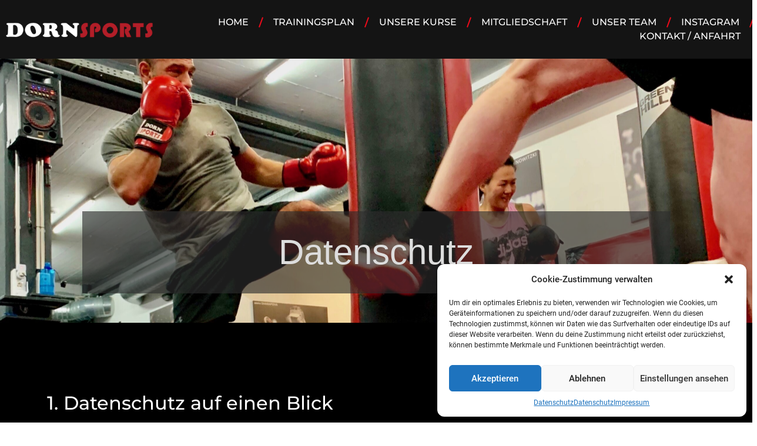

--- FILE ---
content_type: text/html; charset=UTF-8
request_url: https://dornsports.de/datenschutz/
body_size: 21596
content:
<!doctype html>
<html lang="de">
<head>
	<meta charset="UTF-8">
		<meta name="viewport" content="width=device-width, initial-scale=1">
	<link rel="profile" href="https://gmpg.org/xfn/11">
	<title>Datenschutz &#8211; DornSports</title>
<meta name='robots' content='max-image-preview:large' />
<link rel="alternate" type="application/rss+xml" title="DornSports &raquo; Feed" href="https://dornsports.de/feed/" />
<link rel="alternate" type="application/rss+xml" title="DornSports &raquo; Kommentar-Feed" href="https://dornsports.de/comments/feed/" />
<link rel="alternate" title="oEmbed (JSON)" type="application/json+oembed" href="https://dornsports.de/wp-json/oembed/1.0/embed?url=https%3A%2F%2Fdornsports.de%2Fdatenschutz%2F" />
<link rel="alternate" title="oEmbed (XML)" type="text/xml+oembed" href="https://dornsports.de/wp-json/oembed/1.0/embed?url=https%3A%2F%2Fdornsports.de%2Fdatenschutz%2F&#038;format=xml" />
<style id='wp-img-auto-sizes-contain-inline-css'>
img:is([sizes=auto i],[sizes^="auto," i]){contain-intrinsic-size:3000px 1500px}
/*# sourceURL=wp-img-auto-sizes-contain-inline-css */
</style>
<style id='wp-emoji-styles-inline-css'>

	img.wp-smiley, img.emoji {
		display: inline !important;
		border: none !important;
		box-shadow: none !important;
		height: 1em !important;
		width: 1em !important;
		margin: 0 0.07em !important;
		vertical-align: -0.1em !important;
		background: none !important;
		padding: 0 !important;
	}
/*# sourceURL=wp-emoji-styles-inline-css */
</style>
<link rel='stylesheet' id='wp-block-library-css' href='https://dornsports.de/wp-includes/css/dist/block-library/style.min.css?ver=6.9' media='all' />
<style id='global-styles-inline-css'>
:root{--wp--preset--aspect-ratio--square: 1;--wp--preset--aspect-ratio--4-3: 4/3;--wp--preset--aspect-ratio--3-4: 3/4;--wp--preset--aspect-ratio--3-2: 3/2;--wp--preset--aspect-ratio--2-3: 2/3;--wp--preset--aspect-ratio--16-9: 16/9;--wp--preset--aspect-ratio--9-16: 9/16;--wp--preset--color--black: #000000;--wp--preset--color--cyan-bluish-gray: #abb8c3;--wp--preset--color--white: #ffffff;--wp--preset--color--pale-pink: #f78da7;--wp--preset--color--vivid-red: #cf2e2e;--wp--preset--color--luminous-vivid-orange: #ff6900;--wp--preset--color--luminous-vivid-amber: #fcb900;--wp--preset--color--light-green-cyan: #7bdcb5;--wp--preset--color--vivid-green-cyan: #00d084;--wp--preset--color--pale-cyan-blue: #8ed1fc;--wp--preset--color--vivid-cyan-blue: #0693e3;--wp--preset--color--vivid-purple: #9b51e0;--wp--preset--gradient--vivid-cyan-blue-to-vivid-purple: linear-gradient(135deg,rgb(6,147,227) 0%,rgb(155,81,224) 100%);--wp--preset--gradient--light-green-cyan-to-vivid-green-cyan: linear-gradient(135deg,rgb(122,220,180) 0%,rgb(0,208,130) 100%);--wp--preset--gradient--luminous-vivid-amber-to-luminous-vivid-orange: linear-gradient(135deg,rgb(252,185,0) 0%,rgb(255,105,0) 100%);--wp--preset--gradient--luminous-vivid-orange-to-vivid-red: linear-gradient(135deg,rgb(255,105,0) 0%,rgb(207,46,46) 100%);--wp--preset--gradient--very-light-gray-to-cyan-bluish-gray: linear-gradient(135deg,rgb(238,238,238) 0%,rgb(169,184,195) 100%);--wp--preset--gradient--cool-to-warm-spectrum: linear-gradient(135deg,rgb(74,234,220) 0%,rgb(151,120,209) 20%,rgb(207,42,186) 40%,rgb(238,44,130) 60%,rgb(251,105,98) 80%,rgb(254,248,76) 100%);--wp--preset--gradient--blush-light-purple: linear-gradient(135deg,rgb(255,206,236) 0%,rgb(152,150,240) 100%);--wp--preset--gradient--blush-bordeaux: linear-gradient(135deg,rgb(254,205,165) 0%,rgb(254,45,45) 50%,rgb(107,0,62) 100%);--wp--preset--gradient--luminous-dusk: linear-gradient(135deg,rgb(255,203,112) 0%,rgb(199,81,192) 50%,rgb(65,88,208) 100%);--wp--preset--gradient--pale-ocean: linear-gradient(135deg,rgb(255,245,203) 0%,rgb(182,227,212) 50%,rgb(51,167,181) 100%);--wp--preset--gradient--electric-grass: linear-gradient(135deg,rgb(202,248,128) 0%,rgb(113,206,126) 100%);--wp--preset--gradient--midnight: linear-gradient(135deg,rgb(2,3,129) 0%,rgb(40,116,252) 100%);--wp--preset--font-size--small: 13px;--wp--preset--font-size--medium: 20px;--wp--preset--font-size--large: 36px;--wp--preset--font-size--x-large: 42px;--wp--preset--spacing--20: 0.44rem;--wp--preset--spacing--30: 0.67rem;--wp--preset--spacing--40: 1rem;--wp--preset--spacing--50: 1.5rem;--wp--preset--spacing--60: 2.25rem;--wp--preset--spacing--70: 3.38rem;--wp--preset--spacing--80: 5.06rem;--wp--preset--shadow--natural: 6px 6px 9px rgba(0, 0, 0, 0.2);--wp--preset--shadow--deep: 12px 12px 50px rgba(0, 0, 0, 0.4);--wp--preset--shadow--sharp: 6px 6px 0px rgba(0, 0, 0, 0.2);--wp--preset--shadow--outlined: 6px 6px 0px -3px rgb(255, 255, 255), 6px 6px rgb(0, 0, 0);--wp--preset--shadow--crisp: 6px 6px 0px rgb(0, 0, 0);}:where(.is-layout-flex){gap: 0.5em;}:where(.is-layout-grid){gap: 0.5em;}body .is-layout-flex{display: flex;}.is-layout-flex{flex-wrap: wrap;align-items: center;}.is-layout-flex > :is(*, div){margin: 0;}body .is-layout-grid{display: grid;}.is-layout-grid > :is(*, div){margin: 0;}:where(.wp-block-columns.is-layout-flex){gap: 2em;}:where(.wp-block-columns.is-layout-grid){gap: 2em;}:where(.wp-block-post-template.is-layout-flex){gap: 1.25em;}:where(.wp-block-post-template.is-layout-grid){gap: 1.25em;}.has-black-color{color: var(--wp--preset--color--black) !important;}.has-cyan-bluish-gray-color{color: var(--wp--preset--color--cyan-bluish-gray) !important;}.has-white-color{color: var(--wp--preset--color--white) !important;}.has-pale-pink-color{color: var(--wp--preset--color--pale-pink) !important;}.has-vivid-red-color{color: var(--wp--preset--color--vivid-red) !important;}.has-luminous-vivid-orange-color{color: var(--wp--preset--color--luminous-vivid-orange) !important;}.has-luminous-vivid-amber-color{color: var(--wp--preset--color--luminous-vivid-amber) !important;}.has-light-green-cyan-color{color: var(--wp--preset--color--light-green-cyan) !important;}.has-vivid-green-cyan-color{color: var(--wp--preset--color--vivid-green-cyan) !important;}.has-pale-cyan-blue-color{color: var(--wp--preset--color--pale-cyan-blue) !important;}.has-vivid-cyan-blue-color{color: var(--wp--preset--color--vivid-cyan-blue) !important;}.has-vivid-purple-color{color: var(--wp--preset--color--vivid-purple) !important;}.has-black-background-color{background-color: var(--wp--preset--color--black) !important;}.has-cyan-bluish-gray-background-color{background-color: var(--wp--preset--color--cyan-bluish-gray) !important;}.has-white-background-color{background-color: var(--wp--preset--color--white) !important;}.has-pale-pink-background-color{background-color: var(--wp--preset--color--pale-pink) !important;}.has-vivid-red-background-color{background-color: var(--wp--preset--color--vivid-red) !important;}.has-luminous-vivid-orange-background-color{background-color: var(--wp--preset--color--luminous-vivid-orange) !important;}.has-luminous-vivid-amber-background-color{background-color: var(--wp--preset--color--luminous-vivid-amber) !important;}.has-light-green-cyan-background-color{background-color: var(--wp--preset--color--light-green-cyan) !important;}.has-vivid-green-cyan-background-color{background-color: var(--wp--preset--color--vivid-green-cyan) !important;}.has-pale-cyan-blue-background-color{background-color: var(--wp--preset--color--pale-cyan-blue) !important;}.has-vivid-cyan-blue-background-color{background-color: var(--wp--preset--color--vivid-cyan-blue) !important;}.has-vivid-purple-background-color{background-color: var(--wp--preset--color--vivid-purple) !important;}.has-black-border-color{border-color: var(--wp--preset--color--black) !important;}.has-cyan-bluish-gray-border-color{border-color: var(--wp--preset--color--cyan-bluish-gray) !important;}.has-white-border-color{border-color: var(--wp--preset--color--white) !important;}.has-pale-pink-border-color{border-color: var(--wp--preset--color--pale-pink) !important;}.has-vivid-red-border-color{border-color: var(--wp--preset--color--vivid-red) !important;}.has-luminous-vivid-orange-border-color{border-color: var(--wp--preset--color--luminous-vivid-orange) !important;}.has-luminous-vivid-amber-border-color{border-color: var(--wp--preset--color--luminous-vivid-amber) !important;}.has-light-green-cyan-border-color{border-color: var(--wp--preset--color--light-green-cyan) !important;}.has-vivid-green-cyan-border-color{border-color: var(--wp--preset--color--vivid-green-cyan) !important;}.has-pale-cyan-blue-border-color{border-color: var(--wp--preset--color--pale-cyan-blue) !important;}.has-vivid-cyan-blue-border-color{border-color: var(--wp--preset--color--vivid-cyan-blue) !important;}.has-vivid-purple-border-color{border-color: var(--wp--preset--color--vivid-purple) !important;}.has-vivid-cyan-blue-to-vivid-purple-gradient-background{background: var(--wp--preset--gradient--vivid-cyan-blue-to-vivid-purple) !important;}.has-light-green-cyan-to-vivid-green-cyan-gradient-background{background: var(--wp--preset--gradient--light-green-cyan-to-vivid-green-cyan) !important;}.has-luminous-vivid-amber-to-luminous-vivid-orange-gradient-background{background: var(--wp--preset--gradient--luminous-vivid-amber-to-luminous-vivid-orange) !important;}.has-luminous-vivid-orange-to-vivid-red-gradient-background{background: var(--wp--preset--gradient--luminous-vivid-orange-to-vivid-red) !important;}.has-very-light-gray-to-cyan-bluish-gray-gradient-background{background: var(--wp--preset--gradient--very-light-gray-to-cyan-bluish-gray) !important;}.has-cool-to-warm-spectrum-gradient-background{background: var(--wp--preset--gradient--cool-to-warm-spectrum) !important;}.has-blush-light-purple-gradient-background{background: var(--wp--preset--gradient--blush-light-purple) !important;}.has-blush-bordeaux-gradient-background{background: var(--wp--preset--gradient--blush-bordeaux) !important;}.has-luminous-dusk-gradient-background{background: var(--wp--preset--gradient--luminous-dusk) !important;}.has-pale-ocean-gradient-background{background: var(--wp--preset--gradient--pale-ocean) !important;}.has-electric-grass-gradient-background{background: var(--wp--preset--gradient--electric-grass) !important;}.has-midnight-gradient-background{background: var(--wp--preset--gradient--midnight) !important;}.has-small-font-size{font-size: var(--wp--preset--font-size--small) !important;}.has-medium-font-size{font-size: var(--wp--preset--font-size--medium) !important;}.has-large-font-size{font-size: var(--wp--preset--font-size--large) !important;}.has-x-large-font-size{font-size: var(--wp--preset--font-size--x-large) !important;}
/*# sourceURL=global-styles-inline-css */
</style>

<style id='classic-theme-styles-inline-css'>
/*! This file is auto-generated */
.wp-block-button__link{color:#fff;background-color:#32373c;border-radius:9999px;box-shadow:none;text-decoration:none;padding:calc(.667em + 2px) calc(1.333em + 2px);font-size:1.125em}.wp-block-file__button{background:#32373c;color:#fff;text-decoration:none}
/*# sourceURL=/wp-includes/css/classic-themes.min.css */
</style>
<link rel='stylesheet' id='cmplz-general-css' href='https://dornsports.de/wp-content/plugins/complianz-gdpr/assets/css/cookieblocker.min.css?ver=6.4.0' media='all' />
<link rel='stylesheet' id='hello-elementor-css' href='https://dornsports.de/wp-content/themes/hello-elementor/style.min.css?ver=2.6.1' media='all' />
<link rel='stylesheet' id='hello-elementor-theme-style-css' href='https://dornsports.de/wp-content/themes/hello-elementor/theme.min.css?ver=2.6.1' media='all' />
<link rel='stylesheet' id='elementor-frontend-css' href='https://dornsports.de/wp-content/plugins/elementor/assets/css/frontend-lite.min.css?ver=3.8.1' media='all' />
<link rel='stylesheet' id='elementor-post-6-css' href='https://dornsports.de/wp-content/uploads/elementor/css/post-6.css?ver=1676206456' media='all' />
<link rel='stylesheet' id='elementor-icons-css' href='https://dornsports.de/wp-content/plugins/elementor/assets/lib/eicons/css/elementor-icons.min.css?ver=5.16.0' media='all' />
<link rel='stylesheet' id='elementor-pro-css' href='https://dornsports.de/wp-content/plugins/elementor-pro/assets/css/frontend-lite.min.css?ver=3.7.3' media='all' />
<link rel='stylesheet' id='elementor-global-css' href='https://dornsports.de/wp-content/uploads/elementor/css/global.css?ver=1676206457' media='all' />
<link rel='stylesheet' id='elementor-post-191-css' href='https://dornsports.de/wp-content/uploads/elementor/css/post-191.css?ver=1676223161' media='all' />
<link rel='stylesheet' id='elementor-post-10-css' href='https://dornsports.de/wp-content/uploads/elementor/css/post-10.css?ver=1676206457' media='all' />
<link rel='stylesheet' id='elementor-post-347-css' href='https://dornsports.de/wp-content/uploads/elementor/css/post-347.css?ver=1676206457' media='all' />
<link rel='stylesheet' id='elementor-post-641-css' href='https://dornsports.de/wp-content/uploads/elementor/css/post-641.css?ver=1676206457' media='all' />
<link rel='stylesheet' id='elementor-post-198-css' href='https://dornsports.de/wp-content/uploads/elementor/css/post-198.css?ver=1676206457' media='all' />
<link rel='stylesheet' id='google-fonts-1-css' href='//dornsports.de/wp-content/uploads/omgf/google-fonts-1/google-fonts-1.css?ver=1676206521' media='all' />
<link rel='stylesheet' id='elementor-icons-shared-0-css' href='https://dornsports.de/wp-content/plugins/elementor/assets/lib/font-awesome/css/fontawesome.min.css?ver=5.15.3' media='all' />
<link rel='stylesheet' id='elementor-icons-fa-solid-css' href='https://dornsports.de/wp-content/plugins/elementor/assets/lib/font-awesome/css/solid.min.css?ver=5.15.3' media='all' />
<link rel='stylesheet' id='elementor-icons-fa-brands-css' href='https://dornsports.de/wp-content/plugins/elementor/assets/lib/font-awesome/css/brands.min.css?ver=5.15.3' media='all' />
<script src="https://dornsports.de/wp-includes/js/jquery/jquery.min.js?ver=3.7.1" id="jquery-core-js"></script>
<script src="https://dornsports.de/wp-includes/js/jquery/jquery-migrate.min.js?ver=3.4.1" id="jquery-migrate-js"></script>
<link rel="https://api.w.org/" href="https://dornsports.de/wp-json/" /><link rel="alternate" title="JSON" type="application/json" href="https://dornsports.de/wp-json/wp/v2/pages/191" /><link rel="EditURI" type="application/rsd+xml" title="RSD" href="https://dornsports.de/xmlrpc.php?rsd" />
<meta name="generator" content="WordPress 6.9" />
<link rel="canonical" href="https://dornsports.de/datenschutz/" />
<link rel='shortlink' href='https://dornsports.de/?p=191' />
<style>.cmplz-hidden{display:none!important;}</style><link rel='stylesheet' id='e-animations-css' href='https://dornsports.de/wp-content/plugins/elementor/assets/lib/animations/animations.min.css?ver=3.8.1' media='all' />
</head>
<body data-cmplz=1 class="privacy-policy wp-singular page-template-default page page-id-191 wp-custom-logo wp-theme-hello-elementor elementor-default elementor-kit-6 elementor-page elementor-page-191">


<a class="skip-link screen-reader-text" href="#content">
	Zum Inhalt wechseln</a>

		<div data-elementor-type="header" data-elementor-id="10" class="elementor elementor-10 elementor-location-header">
								<section class="elementor-section elementor-top-section elementor-element elementor-element-b1ca9e5 elementor-section-height-min-height elementor-section-items-stretch elementor-section-boxed elementor-section-height-default" data-id="b1ca9e5" data-element_type="section" data-settings="{&quot;background_background&quot;:&quot;classic&quot;}">
						<div class="elementor-container elementor-column-gap-default">
					<div class="elementor-column elementor-col-50 elementor-top-column elementor-element elementor-element-15e91ac" data-id="15e91ac" data-element_type="column">
			<div class="elementor-widget-wrap elementor-element-populated">
								<div class="elementor-element elementor-element-372eb78 elementor-widget elementor-widget-theme-site-logo elementor-widget-image" data-id="372eb78" data-element_type="widget" data-widget_type="theme-site-logo.default">
				<div class="elementor-widget-container">
			<style>/*! elementor - v3.8.1 - 13-11-2022 */
.elementor-widget-image{text-align:center}.elementor-widget-image a{display:inline-block}.elementor-widget-image a img[src$=".svg"]{width:48px}.elementor-widget-image img{vertical-align:middle;display:inline-block}</style>													<a href="https://dornsports.de">
							<img width="640" height="79" src="https://dornsports.de/wp-content/uploads/2022/12/dornlogo.png" class="attachment-full size-full" alt="" srcset="https://dornsports.de/wp-content/uploads/2022/12/dornlogo.png 640w, https://dornsports.de/wp-content/uploads/2022/12/dornlogo-300x37.png 300w" sizes="(max-width: 640px) 100vw, 640px" />								</a>
															</div>
				</div>
					</div>
		</div>
				<div class="elementor-column elementor-col-50 elementor-top-column elementor-element elementor-element-1f9fa21" data-id="1f9fa21" data-element_type="column">
			<div class="elementor-widget-wrap elementor-element-populated">
								<div class="elementor-element elementor-element-293aa95 elementor-nav-menu__align-right elementor-nav-menu--stretch elementor-nav-menu--dropdown-tablet elementor-nav-menu__text-align-aside elementor-nav-menu--toggle elementor-nav-menu--burger elementor-widget elementor-widget-nav-menu" data-id="293aa95" data-element_type="widget" data-settings="{&quot;full_width&quot;:&quot;stretch&quot;,&quot;layout&quot;:&quot;horizontal&quot;,&quot;submenu_icon&quot;:{&quot;value&quot;:&quot;&lt;i class=\&quot;fas fa-caret-down\&quot;&gt;&lt;\/i&gt;&quot;,&quot;library&quot;:&quot;fa-solid&quot;},&quot;toggle&quot;:&quot;burger&quot;}" data-widget_type="nav-menu.default">
				<div class="elementor-widget-container">
			<link rel="stylesheet" href="https://dornsports.de/wp-content/plugins/elementor-pro/assets/css/widget-nav-menu.min.css">			<nav migration_allowed="1" migrated="0" role="navigation" class="elementor-nav-menu--main elementor-nav-menu__container elementor-nav-menu--layout-horizontal e--pointer-background e--animation-fade">
				<ul id="menu-1-293aa95" class="elementor-nav-menu"><li class="menu-item menu-item-type-post_type menu-item-object-page menu-item-home menu-item-58"><a href="https://dornsports.de/" class="elementor-item">Home</a></li>
<li class="menu-item menu-item-type-post_type menu-item-object-page menu-item-148"><a href="https://dornsports.de/trainingsplan/" class="elementor-item">Trainingsplan</a></li>
<li class="menu-item menu-item-type-post_type menu-item-object-page menu-item-184"><a href="https://dornsports.de/unsere-kurse/" class="elementor-item">Unsere Kurse</a></li>
<li class="menu-item menu-item-type-post_type menu-item-object-page menu-item-197"><a href="https://dornsports.de/mitgliedschaft/" class="elementor-item">Mitgliedschaft</a></li>
<li class="menu-item menu-item-type-post_type menu-item-object-page menu-item-196"><a href="https://dornsports.de/unser-team/" class="elementor-item">Unser Team</a></li>
<li class="menu-item menu-item-type-post_type menu-item-object-page menu-item-616"><a href="https://dornsports.de/social-media/" class="elementor-item">Instagram</a></li>
<li class="menu-item menu-item-type-post_type menu-item-object-page menu-item-195"><a href="https://dornsports.de/kontakt-anfahrt/" class="elementor-item">Kontakt / Anfahrt</a></li>
</ul>			</nav>
					<div class="elementor-menu-toggle" role="button" tabindex="0" aria-label="Menu Toggle" aria-expanded="false">
			<i aria-hidden="true" role="presentation" class="elementor-menu-toggle__icon--open eicon-menu-bar"></i><i aria-hidden="true" role="presentation" class="elementor-menu-toggle__icon--close eicon-close"></i>			<span class="elementor-screen-only">Menu</span>
		</div>
			<nav class="elementor-nav-menu--dropdown elementor-nav-menu__container" role="navigation" aria-hidden="true">
				<ul id="menu-2-293aa95" class="elementor-nav-menu"><li class="menu-item menu-item-type-post_type menu-item-object-page menu-item-home menu-item-58"><a href="https://dornsports.de/" class="elementor-item" tabindex="-1">Home</a></li>
<li class="menu-item menu-item-type-post_type menu-item-object-page menu-item-148"><a href="https://dornsports.de/trainingsplan/" class="elementor-item" tabindex="-1">Trainingsplan</a></li>
<li class="menu-item menu-item-type-post_type menu-item-object-page menu-item-184"><a href="https://dornsports.de/unsere-kurse/" class="elementor-item" tabindex="-1">Unsere Kurse</a></li>
<li class="menu-item menu-item-type-post_type menu-item-object-page menu-item-197"><a href="https://dornsports.de/mitgliedschaft/" class="elementor-item" tabindex="-1">Mitgliedschaft</a></li>
<li class="menu-item menu-item-type-post_type menu-item-object-page menu-item-196"><a href="https://dornsports.de/unser-team/" class="elementor-item" tabindex="-1">Unser Team</a></li>
<li class="menu-item menu-item-type-post_type menu-item-object-page menu-item-616"><a href="https://dornsports.de/social-media/" class="elementor-item" tabindex="-1">Instagram</a></li>
<li class="menu-item menu-item-type-post_type menu-item-object-page menu-item-195"><a href="https://dornsports.de/kontakt-anfahrt/" class="elementor-item" tabindex="-1">Kontakt / Anfahrt</a></li>
</ul>			</nav>
				</div>
				</div>
					</div>
		</div>
							</div>
		</section>
						</div>
		
<main id="content" class="site-main post-191 page type-page status-publish hentry" role="main">
		<div class="page-content">
				<div data-elementor-type="wp-page" data-elementor-id="191" class="elementor elementor-191">
									<section class="elementor-section elementor-top-section elementor-element elementor-element-b25572f elementor-section-height-min-height elementor-section-items-bottom elementor-section-boxed elementor-section-height-default" data-id="b25572f" data-element_type="section" data-settings="{&quot;background_background&quot;:&quot;classic&quot;}">
						<div class="elementor-container elementor-column-gap-default">
					<div class="elementor-column elementor-col-100 elementor-top-column elementor-element elementor-element-d22109e" data-id="d22109e" data-element_type="column" data-settings="{&quot;background_background&quot;:&quot;classic&quot;}">
			<div class="elementor-widget-wrap elementor-element-populated">
								<div class="elementor-element elementor-element-1c29baf elementor-widget elementor-widget-heading" data-id="1c29baf" data-element_type="widget" data-widget_type="heading.default">
				<div class="elementor-widget-container">
			<style>/*! elementor - v3.8.1 - 13-11-2022 */
.elementor-heading-title{padding:0;margin:0;line-height:1}.elementor-widget-heading .elementor-heading-title[class*=elementor-size-]>a{color:inherit;font-size:inherit;line-height:inherit}.elementor-widget-heading .elementor-heading-title.elementor-size-small{font-size:15px}.elementor-widget-heading .elementor-heading-title.elementor-size-medium{font-size:19px}.elementor-widget-heading .elementor-heading-title.elementor-size-large{font-size:29px}.elementor-widget-heading .elementor-heading-title.elementor-size-xl{font-size:39px}.elementor-widget-heading .elementor-heading-title.elementor-size-xxl{font-size:59px}</style><h1 class="elementor-heading-title elementor-size-default">Datenschutz</h1>		</div>
				</div>
					</div>
		</div>
							</div>
		</section>
				<section class="elementor-section elementor-top-section elementor-element elementor-element-cfba49a elementor-section-boxed elementor-section-height-default elementor-section-height-default" data-id="cfba49a" data-element_type="section" data-settings="{&quot;background_background&quot;:&quot;classic&quot;}">
						<div class="elementor-container elementor-column-gap-default">
					<div class="elementor-column elementor-col-100 elementor-top-column elementor-element elementor-element-b947cae" data-id="b947cae" data-element_type="column">
			<div class="elementor-widget-wrap elementor-element-populated">
								<div class="elementor-element elementor-element-6fb39e3 elementor-widget elementor-widget-text-editor" data-id="6fb39e3" data-element_type="widget" data-settings="{&quot;sticky&quot;:&quot;top&quot;,&quot;sticky_parent&quot;:&quot;yes&quot;,&quot;sticky_on&quot;:[&quot;desktop&quot;,&quot;tablet&quot;,&quot;mobile&quot;],&quot;sticky_offset&quot;:0,&quot;sticky_effects_offset&quot;:0}" data-widget_type="text-editor.default">
				<div class="elementor-widget-container">
			<style>/*! elementor - v3.8.1 - 13-11-2022 */
.elementor-widget-text-editor.elementor-drop-cap-view-stacked .elementor-drop-cap{background-color:#818a91;color:#fff}.elementor-widget-text-editor.elementor-drop-cap-view-framed .elementor-drop-cap{color:#818a91;border:3px solid;background-color:transparent}.elementor-widget-text-editor:not(.elementor-drop-cap-view-default) .elementor-drop-cap{margin-top:8px}.elementor-widget-text-editor:not(.elementor-drop-cap-view-default) .elementor-drop-cap-letter{width:1em;height:1em}.elementor-widget-text-editor .elementor-drop-cap{float:left;text-align:center;line-height:1;font-size:50px}.elementor-widget-text-editor .elementor-drop-cap-letter{display:inline-block}</style>				<h2>1. Datenschutz auf einen Blick</h2>
<p><strong>Allgemeine Hinweise</strong></p>
<p>Die folgenden Hinweise geben einen einfachen Überblick darüber, was mit Ihren personenbezogenen Daten passiert, wenn Sie unsere Website besuchen. Personenbezogene Daten sind alle Daten, mit denen Sie persönlich identifiziert werden können. Ausführliche Informationen zum Thema Datenschutz entnehmen Sie unserer unter diesem Text aufgeführten Datenschutzerklärung.</p>
<p><strong>Datenerfassung auf unserer Website</strong></p>
<p><strong>Wer ist verantwortlich für die Datenerfassung auf dieser Website?</strong></p>
<p>Die Datenverarbeitung auf dieser Website erfolgt durch den Websitebetreiber. Dessen Kontaktdaten können Sie dem Impressum dieser Website entnehmen.</p>
<p><strong>Wie erfassen wir Ihre Daten?</strong></p>
<p>Ihre Daten werden zum einen dadurch erhoben, dass Sie uns diese mitteilen. Hierbei kann es sich z.B. um Daten handeln, die Sie in ein Kontaktformular eingeben.</p>
<p>Andere Daten werden automatisch beim Besuch der Website durch unsere IT-Systeme erfasst. Das sind vor allem technische Daten (z.B. Internetbrowser, Betriebssystem oder Uhrzeit des Seitenaufrufs). Die Erfassung dieser Daten erfolgt automatisch, sobald Sie unsere Website betreten.</p>
<p><strong>Wofür nutzen wir Ihre Daten?</strong></p>
<p>Ein Teil der Daten wird erhoben, um eine fehlerfreie Bereitstellung der Website zu gewährleisten. Andere Daten können zur Analyse Ihres Nutzerverhaltens verwendet werden.</p>
<p><strong>Welche Rechte haben Sie bezüglich Ihrer Daten?</strong></p>
<p>Sie haben jederzeit das Recht unentgeltlich Auskunft über Herkunft, Empfänger und Zweck Ihrer gespeicherten personenbezogenen Daten zu erhalten. Sie haben außerdem ein Recht, die Berichtigung, Sperrung oder Löschung dieser Daten zu verlangen. Hierzu sowie zu weiteren Fragen zum Thema Datenschutz können Sie sich jederzeit unter der im Impressum angegebenen Adresse an uns wenden. Des Weiteren steht Ihnen ein Beschwerderecht bei der zuständigen Aufsichtsbehörde zu.</p>
<p><strong>Analyse-Tools und Tools von Drittanbietern</strong></p>
<p>Beim Besuch unserer Website kann Ihr Surf-Verhalten statistisch ausgewertet werden. Das geschieht vor allem mit Cookies und mit sogenannten Analyseprogrammen. Die Analyse Ihres Surf-Verhaltens erfolgt in der Regel anonym; das Surf-Verhalten kann nicht zu Ihnen zurückverfolgt werden. Sie können dieser Analyse widersprechen oder sie durch die Nichtbenutzung bestimmter Tools verhindern. Detaillierte Informationen dazu finden Sie in der folgenden Datenschutzerklärung.</p>
<p>Sie können dieser Analyse widersprechen. Über die Widerspruchsmöglichkeiten werden wir Sie in dieser Datenschutzerklärung informieren.</p>
<h2><span style="background-color: transparent;">2. Allgemeine Hinweise und Pflichtinformationen</span></h2>
<p><strong>Datenschutz</strong></p>
<p>Die Betreiber dieser Seiten nehmen den Schutz Ihrer persönlichen Daten sehr ernst. Wir behandeln Ihre personenbezogenen Daten vertraulich und entsprechend der gesetzlichen Datenschutzvorschriften sowie dieser Datenschutzerklärung.</p>
<p>Wenn Sie diese Website benutzen, werden verschiedene personenbezogene Daten erhoben. Personenbezogene Daten sind Daten, mit denen Sie persönlich identifiziert werden können. Die vorliegende Datenschutzerklärung erläutert, welche Daten wir erheben und wofür wir sie nutzen. Sie erläutert auch, wie und zu welchem Zweck das geschieht.</p>
<p>Wir weisen darauf hin, dass die Datenübertragung im Internet (z.B. bei der Kommunikation per E-Mail) Sicherheitslücken aufweisen kann. Ein lückenloser Schutz der Daten vor dem Zugriff durch Dritte ist nicht möglich.</p>
<p><strong>Hinweis zur verantwortlichen Stelle</strong></p>
<p>Die verantwortliche Stelle für die Datenverarbeitung auf dieser Website ist:</p>
<p><strong>DornSports GmbH<br>Alleestraße 24<br>65812 Bad Soden</strong></p>
<p><strong>Geschäftsführer: Valentin Dorn</strong></p>
<p><strong>Tel.: 0 61 96 / 76 49 40 0</strong></p>
<p><strong>Email: info@dornsports.de</strong></p>
<p>Verantwortliche Stelle ist die natürliche oder juristische Person, die allein oder gemeinsam mit anderen über die Zwecke und Mittel der Verarbeitung von personenbezogenen Daten (z.B. Namen, E-Mail-Adressen o. Ä.) entscheidet.</p>
<p><strong>Widerruf Ihrer Einwilligung zur Datenverarbeitung</strong></p>
<p>Viele Datenverarbeitungsvorgänge sind nur mit Ihrer ausdrücklichen Einwilligung möglich. Sie können eine bereits erteilte Einwilligung jederzeit widerrufen. Dazu reicht eine formlose Mitteilung per E-Mail an uns. Die Rechtmäßigkeit der bis zum Widerruf erfolgten Datenverarbeitung bleibt vom Widerruf unberührt.</p>
<p><strong>Beschwerderecht bei der zuständigen Aufsichtsbehörde</strong></p>
<p>Im Falle datenschutzrechtlicher Verstöße steht dem Betroffenen ein Beschwerderecht bei der zuständigen Aufsichtsbehörde zu. Zuständige Aufsichtsbehörde in datenschutzrechtlichen Fragen ist der Landesdatenschutzbeauftragte des Bundeslandes, in dem unser Unternehmen seinen Sitz hat. Eine Liste der Datenschutzbeauftragten sowie deren Kontaktdaten können folgendem Link entnommen werden:&nbsp;<u><a href="https://www.bfdi.bund.de/DE/Infothek/Anschriften_Links/anschriften_links-node.html">https://www.bfdi.bund.de/DE/Infothek/Anschriften_Links/anschriften_links-node.html</a></u>.</p>
<p><strong>Recht auf Datenübertragbarkeit</strong></p>
<p>Sie haben das Recht, Daten, die wir auf Grundlage Ihrer Einwilligung oder in Erfüllung eines Vertrags automatisiert verarbeiten, an sich oder an einen Dritten in einem gängigen, maschinenlesbaren Format aushändigen zu lassen. Sofern Sie die direkte Übertragung der Daten an einen anderen Verantwortlichen verlangen, erfolgt dies nur, soweit es technisch machbar ist.</p>
<p><strong>SSL- bzw. TLS-Verschlüsselung</strong></p>
<p>Diese Seite nutzt aus Sicherheitsgründen und zum Schutz der Übertragung vertraulicher Inhalte, wie zum Beispiel Bestellungen oder Anfragen, die Sie an uns als Seitenbetreiber senden, eine SSL-bzw. TLS-Verschlüsselung. Eine verschlüsselte Verbindung erkennen Sie daran, dass die Adresszeile des Browsers von “http://” auf “https://” wechselt und an dem Schloss-Symbol in Ihrer Browserzeile.</p>
<p>Wenn die SSL- bzw. TLS-Verschlüsselung aktiviert ist, können die Daten, die Sie an uns übermitteln, nicht von Dritten mitgelesen werden.</p>
<p><strong>Auskunft, Sperrung, Löschung</strong></p>
<p>Sie haben im Rahmen der geltenden gesetzlichen Bestimmungen jederzeit das Recht auf unentgeltliche Auskunft über Ihre gespeicherten personenbezogenen Daten, deren Herkunft und Empfänger und den Zweck der Datenverarbeitung und ggf. ein Recht auf Berichtigung, Sperrung oder Löschung dieser Daten. Hierzu sowie zu weiteren Fragen zum Thema personenbezogene Daten können Sie sich jederzeit unter der im Impressum angegebenen Adresse an uns wenden.</p>
<p><strong>Widerspruch gegen Werbe-Mails</strong></p>
<p>Der Nutzung von im Rahmen der Impressumspflicht veröffentlichten Kontaktdaten zur Übersendung von nicht ausdrücklich angeforderter Werbung und Informationsmaterialien wird hiermit widersprochen. Die Betreiber der Seiten behalten sich ausdrücklich rechtliche Schritte im Falle der unverlangten Zusendung von Werbeinformationen, etwa durch Spam-E-Mails, vor.</p>
<h2><span style="background-color: transparent;">3. Datenschutzbeauftragter</span></h2>
<p><strong>Gesetzlich vorgeschriebener Datenschutzbeauftragter</strong></p>
<p><strong>DornSports GmbH<br>Alleestraße 24<br>65812 Bad Soden</strong></p>
<p><strong>Geschäftsführer: Valentin Dorn</strong></p>
<p><strong>Tel.: 0 61 96 / 76 49 40 0</strong></p>
<p><strong>Email: info@dornsports.de</strong></p><h2><span style="background-color: transparent;"><b>4.&nbsp;</b>Datenerfassung auf unserer Website</span></h2>
<p><strong>Server-Log-Dateien</strong></p>
<p>Der Provider der Seiten erhebt und speichert automatisch Informationen in so genannten Server-Log-Dateien, die Ihr Browser automatisch an uns übermittelt. Dies sind:</p>
<ul>
<li>Browsertyp und Browserversion</li>
<li>verwendetes Betriebssystem</li>
<li>Referrer URL</li>
<li>Hostname des zugreifenden Rechners</li>
<li>Uhrzeit der Serveranfrage</li>
<li>IP-Adresse</li>
</ul>
<p>Eine Zusammenführung dieser Daten mit anderen Datenquellen wird nicht vorgenommen.</p>
<p>Grundlage für die Datenverarbeitung ist Art. 6 Abs. 1 lit. f DSGVO, der die Verarbeitung von Daten zur Erfüllung eines Vertrags oder vorvertraglicher Maßnahmen gestattet.</p>
<p><strong>Kontaktformular</strong></p>
<p>Wenn Sie uns per Kontaktformular Anfragen zukommen lassen, werden Ihre Angaben aus dem Anfrageformular inklusive der von Ihnen dort angegebenen Kontaktdaten zwecks Bearbeitung der Anfrage und für den Fall von Anschlussfragen bei uns gespeichert. Diese Daten geben wir nicht ohne Ihre Einwilligung weiter.</p>
<p>Die Verarbeitung der in das Kontaktformular eingegebenen Daten erfolgt somit ausschließlich auf Grundlage Ihrer Einwilligung (Art. 6 Abs. 1 lit. a DSGVO). Sie können diese Einwilligung jederzeit widerrufen. Dazu reicht eine formlose Mitteilung per E-Mail an uns. Die Rechtmäßigkeit der bis zum Widerruf erfolgten Datenverarbeitungsvorgänge bleibt vom Widerruf unberührt.</p>
<p>Die von Ihnen im Kontaktformular eingegebenen Daten verbleiben bei uns, bis Sie uns zur Löschung auffordern, Ihre Einwilligung zur Speicherung widerrufen oder der Zweck für die Datenspeicherung entfällt (z.B. nach abgeschlossener Bearbeitung Ihrer Anfrage). Zwingende gesetzliche Bestimmungen – insbesondere Aufbewahrungsfristen – bleiben unberührt.</p>
<p><strong>Verarbeiten von Daten (Kunden- und Vertragsdaten)</strong></p>
<p>Wir erheben, verarbeiten und nutzen personenbezogene Daten nur, soweit sie für die Begründung, inhaltliche Ausgestaltung oder Änderung des Rechtsverhältnisses erforderlich sind (Bestandsdaten). Dies erfolgt auf Grundlage von Art. 6 Abs. 1 lit. b DSGVO, der die Verarbeitung von Daten zur Erfüllung eines Vertrags oder vorvertraglicher Maßnahmen gestattet. Personenbezogene Daten über die Inanspruchnahme unserer Internetseiten (Nutzungsdaten) erheben, verarbeiten und nutzen wir nur, soweit dies erforderlich ist, um dem Nutzer die Inanspruchnahme des Dienstes zu ermöglichen oder abzurechnen.</p>
<p>Die erhobenen Kundendaten werden nach Abschluss des Auftrags oder Beendigung der Geschäftsbeziehung gelöscht. Gesetzliche Aufbewahrungsfristen bleiben unberührt.</p>
<p><strong>Datenübermittlung bei Vertragsschluss für Dienstleistungen und digitale Inhalte</strong></p>
<p>Wir übermitteln personenbezogene Daten an Dritte nur dann, wenn dies im Rahmen der Vertragsabwicklung notwendig ist, etwa an das mit der Zahlungsabwicklung beauftragte Kreditinstitut.</p>
<p>Eine weitergehende Übermittlung der Daten erfolgt nicht bzw. nur dann, wenn Sie der Übermittlung ausdrücklich zugestimmt haben. Eine Weitergabe Ihrer Daten an Dritte ohne ausdrückliche Einwilligung, etwa zu Zwecken der Werbung, erfolgt nicht.</p>
<p>Grundlage für die Datenverarbeitung ist Art. 6 Abs. 1 lit. b DSGVO, der die Verarbeitung von Daten zur Erfüllung eines Vertrags oder vorvertraglicher Maßnahmen gestattet.</p>
<h2><span style="background-color: transparent;">5. Soziale Medien</span></h2>
<p><strong>Facebook-Plugins (Like &amp; Share-Button)</strong></p>
<p>Auf unseren Seiten sind Plugins des sozialen Netzwerks Facebook, Anbieter Facebook Inc., 1 Hacker Way, Menlo Park, California 94025, USA, integriert. Die Facebook-Plugins erkennen Sie an dem Facebook-Logo oder dem „Like-Button“ („Gefällt mir“) auf unserer Seite. Eine Übersicht über die Facebook-Plugins finden Sie hier:&nbsp;<u><a href="https://developers.facebook.com/docs/plugins/">https://developers.facebook.com/docs/plugins/</a></u>.</p>
<p>Wenn Sie unsere Seiten besuchen, wird über das Plugin eine direkte Verbindung zwischen Ihrem Browser und dem Facebook-Server hergestellt. Facebook erhält dadurch die Information, dass Sie mit Ihrer IP-Adresse unsere Seite besucht haben. Wenn Sie den Facebook „Like-Button“ anklicken während Sie in Ihrem Facebook-Account eingeloggt sind, können Sie die Inhalte unserer Seiten auf Ihrem Facebook-Profil verlinken. Dadurch kann Facebook den Besuch unserer Seiten Ihrem Benutzerkonto zuordnen. Wir weisen darauf hin, dass wir als Anbieter der Seiten keine Kenntnis vom Inhalt der übermittelten Daten sowie deren Nutzung durch Facebook erhalten. Weitere Informationen hierzu finden Sie in der Datenschutzerklärung von Facebook unter:&nbsp;<u><a href="https://de-de.facebook.com/policy.php">https://de-de.facebook.com/policy.php</a></u>.</p>
<p>Wenn Sie nicht wünschen, dass Facebook den Besuch unserer Seiten Ihrem Facebook-Nutzerkonto zuordnen kann, loggen Sie sich bitte aus Ihrem Facebook-Benutzerkonto aus.</p>
<p><strong>YOUTUBE</strong></p>
<p>Unsere Website nutzt Plugins der von Google betriebenen Seite YouTube. Betreiber der Seiten ist die YouTube, LLC, 901 Cherry Ave., San Bruno, CA 94066, USA.</p>
<p>Wenn Sie eine unserer mit einem YouTube-Plugin ausgestatteten Seiten besuchen, wird eine Verbindung zu den Servern von YouTube hergestellt. Dabei wird dem YouTube-Server mitgeteilt, welche unserer Seiten Sie besucht haben.</p>
<p>Wenn Sie in Ihrem YouTube-Account eingeloggt sind, ermöglichen Sie YouTube, Ihr Surfverhalten direkt Ihrem persönlichen Profil zuzuordnen. Dies können Sie verhindern, indem Sie sich aus Ihrem YouTube-Account ausloggen.</p>
<p>Die Nutzung von YouTube erfolgt im Interesse einer ansprechenden Darstellung unserer Online-Angebote. Dies stellt ein berechtigtes Interesse im Sinne von Art. 6 Abs. 1 lit. f DSGVO dar.</p>
<p>Weitere Informationen zum Umgang mit Nutzerdaten finden Sie in der Datenschutzerklärung von YouTube unter:&nbsp;<u><a href="https://www.google.de/intl/de/policies/privacy">https://www.google.de/intl/de/policies/privacy</a></u>.</p>
<p><strong>Google+ Plugin</strong></p>
<p>Unsere Seiten nutzen Funktionen von Google+. Anbieter ist die Google Inc., 1600 Amphitheatre Parkway, Mountain View, CA 94043, USA.</p>
<p>Erfassung und Weitergabe von Informationen: Mithilfe der Google+-Schaltfläche können Sie Informationen weltweit veröffentlichen. Über die Google+-Schaltfläche erhalten Sie und andere Nutzer personalisierte Inhalte von Google und unseren Partnern. Google speichert sowohl die Information, dass Sie für einen Inhalt +1 gegeben haben, als auch Informationen über die Seite, die Sie beim Klicken auf +1 angesehen haben. Ihre +1 können als Hinweise zusammen mit Ihrem Profilnamen und Ihrem Foto in Google-Diensten, wie etwa in Suchergebnissen oder in Ihrem Google-Profil, oder an anderen Stellen auf Websites und Anzeigen im Internet eingeblendet werden.</p>
<p>Google zeichnet Informationen über Ihre +1-Aktivitäten auf, um die Google-Dienste für Sie und andere zu verbessern. Um die Google+-Schaltfläche verwenden zu können, benötigen Sie ein weltweit sichtbares, öffentliches Google-Profil, das zumindest den für das Profil gewählten Namen enthalten muss. Dieser Name wird in allen Google-Diensten verwendet. In manchen Fällen kann dieser Name auch einen anderen Namen ersetzen, den Sie beim Teilen von Inhalten über Ihr Google-Konto verwendet haben. Die Identität Ihres Google-Profils kann Nutzern angezeigt werden, die Ihre E-Mail-Adresse kennen oder über andere identifizierende Informationen von Ihnen verfügen.</p>
<p>Verwendung der erfassten Informationen: Neben den oben erläuterten Verwendungszwecken werden die von Ihnen bereitgestellten Informationen gemäß den geltenden Google-Datenschutzbestimmungen genutzt. Google veröffentlicht möglicherweise zusammengefasste Statistiken über die +1-Aktivitäten der Nutzer bzw. gibt diese an Nutzer und Partner weiter, wie etwa Publisher, Inserenten oder verbundene Websites.</p>
<p><strong>XING Plugin</strong></p>
<p>Unsere Website nutzt Funktionen des Netzwerks XING. Anbieter ist die XING AG, Dammtorstraße 29-32, 20354 Hamburg, Deutschland.</p>
<p>Bei jedem Abruf einer unserer Seiten, die Funktionen von XING enthält, wird eine Verbindung zu Servern von XING hergestellt. Eine Speicherung von personenbezogenen Daten erfolgt dabei nach unserer Kenntnis nicht. Insbesondere werden keine IP-Adressen gespeichert oder das Nutzungsverhalten ausgewertet.</p>
<p>Weitere Information zum Datenschutz und dem XING Share-Button finden Sie in der Datenschutzerklärung von XING unter:&nbsp;<u><a href="https://www.xing.com/app/share?op=data_protection">https://www.xing.com/app/share?op=data_protection</a></u>.</p><h2><span style="background-color: transparent;">6. Analyse Tools und Werbung</span></h2>
<p><strong>Google Analytics</strong></p>
<p>Diese Website nutzt Funktionen des Webanalysedienstes Google Analytics. Anbieter ist die Google Inc., 1600 Amphitheatre Parkway, Mountain View, CA 94043, USA.</p>
<p>Google Analytics verwendet so genannte „Cookies“. Das sind Textdateien, die auf Ihrem Computer gespeichert werden und die eine Analyse der Benutzung der Website durch Sie ermöglichen. Die durch den Cookie erzeugten Informationen über Ihre Benutzung dieser Website werden in der Regel an einen Server von Google in den USA übertragen und dort gespeichert.</p>
<p>Die Speicherung von Google-Analytics-Cookies erfolgt auf Grundlage von Art. 6 Abs. 1 lit. f DSGVO. Der Websitebetreiber hat ein berechtigtes Interesse an der Analyse des Nutzerverhaltens, um sowohl sein Webangebot als auch seine Werbung zu optimieren.</p>
<p><strong>Browser Plugin</strong></p>
<p>Sie können die Speicherung der Cookies durch eine entsprechende Einstellung Ihrer Browser-Software verhindern; wir weisen Sie jedoch darauf hin, dass Sie in diesem Fall gegebenenfalls nicht sämtliche Funktionen dieser Website vollumfänglich werden nutzen können. Sie können darüber hinaus die Erfassung der durch den Cookie erzeugten und auf Ihre Nutzung der Website bezogenen Daten (inkl. Ihrer IP-Adresse) an Google sowie die Verarbeitung dieser Daten durch Google verhindern, indem Sie das unter dem folgenden Link verfügbare Browser-Plugin herunterladen und installieren:&nbsp;<u><a href="https://tools.google.com/dlpage/gaoptout?hl=de">https://tools.google.com/dlpage/gaoptout?hl=de</a></u>.</p>
<p><strong>Widerspruch gegen Datenerfassung</strong></p>
<p>Sie können die Erfassung Ihrer Daten durch Google Analytics verhindern, indem Sie auf folgenden Link klicken. Es wird ein Opt-Out-Cookie gesetzt, der die Erfassung Ihrer Daten bei zukünftigen Besuchen dieser Website verhindert:&nbsp;Google Analytics deaktivieren.</p>
<p>Mehr Informationen zum Umgang mit Nutzerdaten bei Google Analytics finden Sie in der Datenschutzerklärung von Google:&nbsp;<u><a href="https://support.google.com/analytics/answer/6004245?hl=de">https://support.google.com/analytics/answer/6004245?hl=de</a></u>.</p>
<p><strong>Auftragsdatenverarbeitung</strong></p>
<p>Wir haben mit Google einen Vertrag zur Auftragsdatenverarbeitung abgeschlossen und setzen die strengen Vorgaben der deutschen Datenschutzbehörden bei der Nutzung von Google Analytics vollständig um.</p>
<p><strong>Demografische Merkmale bei Google Analytics</strong></p>
<p>Diese Website nutzt die Funktion “demografische Merkmale” von Google Analytics. Dadurch können Berichte erstellt werden, die Aussagen zu Alter, Geschlecht und Interessen der Seitenbesucher enthalten. Diese Daten stammen aus interessenbezogener Werbung von Google sowie aus Besucherdaten von Drittanbietern. Diese Daten können keiner bestimmten Person zugeordnet werden. Sie können diese Funktion jederzeit über die Anzeigeneinstellungen in Ihrem Google-Konto deaktivieren oder die Erfassung Ihrer Daten durch Google Analytics wie im Punkt “Widerspruch gegen Datenerfassung” dargestellt generell untersagen.</p>
<p><strong>Google AdWords und Google Conversion-Tracking</strong></p>
<p>Diese Website verwendet Google AdWords. AdWords ist ein Online-Werbeprogramm der Google Inc., 1600 Amphitheatre Parkway, Mountain View, CA 94043, United States (“Google”).</p>
<p>Im Rahmen von Google AdWords nutzen wir das so genannte Conversion-Tracking. Wenn Sie auf eine von Google geschaltete Anzeige klicken wird ein Cookie für das Conversion-Tracking gesetzt. Bei Cookies handelt es sich um kleine Textdateien, die der Internet-Browser auf dem Computer des Nutzers ablegt. Diese Cookies verlieren nach 30 Tagen ihre Gültigkeit und dienen nicht der persönlichen Identifizierung der Nutzer. Besucht der Nutzer bestimmte Seiten dieser Website und das Cookie ist noch nicht abgelaufen, können Google und wir erkennen, dass der Nutzer auf die Anzeige geklickt hat und zu dieser Seite weitergeleitet wurde.</p>
<p>Jeder Google AdWords-Kunde erhält ein anderes Cookie. Die Cookies können nicht über die Websites von AdWords-Kunden nachverfolgt werden. Die mithilfe des Conversion-Cookies eingeholten Informationen dienen dazu, Conversion-Statistiken für AdWords-Kunden zu erstellen, die sich für Conversion-Tracking entschieden haben. Die Kunden erfahren die Gesamtanzahl der Nutzer, die auf ihre Anzeige geklickt haben und zu einer mit einem Conversion-Tracking-Tag versehenen Seite weitergeleitet wurden. Sie erhalten jedoch keine Informationen, mit denen sich Nutzer persönlich identifizieren lassen. Wenn Sie nicht am Tracking teilnehmen möchten, können Sie dieser Nutzung widersprechen, indem Sie das Cookie des Google Conversion-Trackings über ihren Internet-Browser unter Nutzereinstellungen leicht deaktivieren. Sie werden sodann nicht in die Conversion-Tracking Statistiken aufgenommen.</p>
<p>Die Speicherung von “Conversion-Cookies” erfolgt auf Grundlage von Art. 6 Abs. 1 lit. f DSGVO. Der Websitebetreiber hat ein berechtigtes Interesse an der Analyse des Nutzerverhaltens, um sowohl sein Webangebot als auch seine Werbung zu optimieren.</p>
<p>Mehr Informationen zu Google AdWords und Google Conversion-Tracking finden Sie in den Datenschutzbestimmungen von Google:&nbsp;<u><a href="https://www.google.de/policies/privacy/">https://www.google.de/policies/privacy/</a></u>.</p>
<p>Sie können Ihren Browser so einstellen, dass Sie über das Setzen von Cookies informiert werden und Cookies nur im Einzelfall erlauben, die Annahme von Cookies für bestimmte Fälle oder generell ausschließen sowie das automatische Löschen der Cookies beim Schließen des Browser aktivieren. Bei der Deaktivierung von Cookies kann die Funktionalität dieser Website eingeschränkt sein.</p><h2><span style="background-color: transparent;">7. Plugins und Tools</span></h2>
<p><strong>Google Maps</strong></p>
<p>Diese Seite nutzt über eine API den Kartendienst Google Maps. Anbieter ist die Google Inc., 1600 Amphitheatre Parkway, Mountain View, CA 94043, USA.</p>
<p>Zur Nutzung der Funktionen von Google Maps ist es notwendig, Ihre IP Adresse zu speichern. Diese Informationen werden in der Regel an einen Server von Google in den USA übertragen und dort gespeichert. Der Anbieter dieser Seite hat keinen Einfluss auf diese Datenübertragung.</p>
<p>Die Nutzung von Google Maps erfolgt im Interesse einer ansprechenden Darstellung unserer Online-Angebote und an einer leichten Auffindbarkeit der von uns auf der Website angegebenen Orte. Dies stellt ein berechtigtes Interesse im Sinne von Art. 6 Abs. 1 lit. f DSGVO dar.</p>
<p>Mehr Informationen zum Umgang mit Nutzerdaten finden Sie in der Datenschutzerklärung von Google:&nbsp;<u><a href="https://www.google.de/intl/de/policies/privacy/">https://www.google.de/intl/de/policies/privacy/</a></u>.</p>						</div>
				</div>
					</div>
		</div>
							</div>
		</section>
							</div>
				<div class="post-tags">
					</div>
			</div>

	<section id="comments" class="comments-area">

	


</section><!-- .comments-area -->
</main>

			<div data-elementor-type="footer" data-elementor-id="347" class="elementor elementor-347 elementor-location-footer">
								<section class="elementor-section elementor-top-section elementor-element elementor-element-88ccf62 elementor-section-boxed elementor-section-height-default elementor-section-height-default" data-id="88ccf62" data-element_type="section" data-settings="{&quot;background_background&quot;:&quot;classic&quot;}">
						<div class="elementor-container elementor-column-gap-default">
					<div class="elementor-column elementor-col-33 elementor-top-column elementor-element elementor-element-e615c1f" data-id="e615c1f" data-element_type="column">
			<div class="elementor-widget-wrap elementor-element-populated">
								<div class="elementor-element elementor-element-9a746db elementor-widget elementor-widget-image" data-id="9a746db" data-element_type="widget" data-widget_type="image.default">
				<div class="elementor-widget-container">
															<img width="320" height="205" src="https://dornsports.de/wp-content/uploads/2022/12/dorn_logo22.gif" class="attachment-large size-large" alt="" loading="lazy" />															</div>
				</div>
				<div class="elementor-element elementor-element-69f0955 elementor-widget elementor-widget-text-editor" data-id="69f0955" data-element_type="widget" data-widget_type="text-editor.default">
				<div class="elementor-widget-container">
							<p>DornSports GmbH<br />Alleestraße 24</p><p>65812 Bad Soden am Taunus</p><p>Telefon: <a title="" href="http://dornsports.de/kontakt/">0 61 96 / 9210656</a><br />Email: <a href="mailto:info@dornsports.de">info@dornsports.de</a></p>						</div>
				</div>
					</div>
		</div>
				<div class="elementor-column elementor-col-33 elementor-top-column elementor-element elementor-element-c2b50be" data-id="c2b50be" data-element_type="column">
			<div class="elementor-widget-wrap elementor-element-populated">
								<div class="elementor-element elementor-element-37e5a96 elementor-widget elementor-widget-heading" data-id="37e5a96" data-element_type="widget" data-widget_type="heading.default">
				<div class="elementor-widget-container">
			<h2 class="elementor-heading-title elementor-size-default">Öffnungszeiten</h2>		</div>
				</div>
				<div class="elementor-element elementor-element-f41e314 elementor-widget elementor-widget-text-editor" data-id="f41e314" data-element_type="widget" data-widget_type="text-editor.default">
				<div class="elementor-widget-container">
							<p><strong>Montags &#8211; Freitags</strong><br />09.00 &#8211; 12.00 Uhr<br />16.00 &#8211; 22.00 Uhr</p><p><strong>Samstags &amp; Sonntags</strong><br />09.00 &#8211; 12.00 Uhr</p><p><strong>Feiertags</strong><br />siehe Aushang und News</p>						</div>
				</div>
					</div>
		</div>
				<div class="elementor-column elementor-col-33 elementor-top-column elementor-element elementor-element-77ef751" data-id="77ef751" data-element_type="column">
			<div class="elementor-widget-wrap elementor-element-populated">
								<div class="elementor-element elementor-element-2fa1c02 elementor-widget elementor-widget-heading" data-id="2fa1c02" data-element_type="widget" data-widget_type="heading.default">
				<div class="elementor-widget-container">
			<h2 class="elementor-heading-title elementor-size-default">Social Media</h2>		</div>
				</div>
				<div class="elementor-element elementor-element-2e724e4 e-grid-align-left elementor-shape-rounded elementor-grid-0 elementor-widget elementor-widget-social-icons" data-id="2e724e4" data-element_type="widget" data-widget_type="social-icons.default">
				<div class="elementor-widget-container">
			<style>/*! elementor - v3.8.1 - 13-11-2022 */
.elementor-widget-social-icons.elementor-grid-0 .elementor-widget-container,.elementor-widget-social-icons.elementor-grid-mobile-0 .elementor-widget-container,.elementor-widget-social-icons.elementor-grid-tablet-0 .elementor-widget-container{line-height:1;font-size:0}.elementor-widget-social-icons:not(.elementor-grid-0):not(.elementor-grid-tablet-0):not(.elementor-grid-mobile-0) .elementor-grid{display:inline-grid}.elementor-widget-social-icons .elementor-grid{grid-column-gap:var(--grid-column-gap,5px);grid-row-gap:var(--grid-row-gap,5px);grid-template-columns:var(--grid-template-columns);-webkit-box-pack:var(--justify-content,center);-ms-flex-pack:var(--justify-content,center);justify-content:var(--justify-content,center);justify-items:var(--justify-content,center)}.elementor-icon.elementor-social-icon{font-size:var(--icon-size,25px);line-height:var(--icon-size,25px);width:calc(var(--icon-size, 25px) + (2 * var(--icon-padding, .5em)));height:calc(var(--icon-size, 25px) + (2 * var(--icon-padding, .5em)))}.elementor-social-icon{--e-social-icon-icon-color:#fff;display:-webkit-inline-box;display:-ms-inline-flexbox;display:inline-flex;background-color:#818a91;-webkit-box-align:center;-ms-flex-align:center;align-items:center;-webkit-box-pack:center;-ms-flex-pack:center;justify-content:center;text-align:center;cursor:pointer}.elementor-social-icon i{color:var(--e-social-icon-icon-color)}.elementor-social-icon svg{fill:var(--e-social-icon-icon-color)}.elementor-social-icon:last-child{margin:0}.elementor-social-icon:hover{opacity:.9;color:#fff}.elementor-social-icon-android{background-color:#a4c639}.elementor-social-icon-apple{background-color:#999}.elementor-social-icon-behance{background-color:#1769ff}.elementor-social-icon-bitbucket{background-color:#205081}.elementor-social-icon-codepen{background-color:#000}.elementor-social-icon-delicious{background-color:#39f}.elementor-social-icon-deviantart{background-color:#05cc47}.elementor-social-icon-digg{background-color:#005be2}.elementor-social-icon-dribbble{background-color:#ea4c89}.elementor-social-icon-elementor{background-color:#d30c5c}.elementor-social-icon-envelope{background-color:#ea4335}.elementor-social-icon-facebook,.elementor-social-icon-facebook-f{background-color:#3b5998}.elementor-social-icon-flickr{background-color:#0063dc}.elementor-social-icon-foursquare{background-color:#2d5be3}.elementor-social-icon-free-code-camp,.elementor-social-icon-freecodecamp{background-color:#006400}.elementor-social-icon-github{background-color:#333}.elementor-social-icon-gitlab{background-color:#e24329}.elementor-social-icon-globe{background-color:#818a91}.elementor-social-icon-google-plus,.elementor-social-icon-google-plus-g{background-color:#dd4b39}.elementor-social-icon-houzz{background-color:#7ac142}.elementor-social-icon-instagram{background-color:#262626}.elementor-social-icon-jsfiddle{background-color:#487aa2}.elementor-social-icon-link{background-color:#818a91}.elementor-social-icon-linkedin,.elementor-social-icon-linkedin-in{background-color:#0077b5}.elementor-social-icon-medium{background-color:#00ab6b}.elementor-social-icon-meetup{background-color:#ec1c40}.elementor-social-icon-mixcloud{background-color:#273a4b}.elementor-social-icon-odnoklassniki{background-color:#f4731c}.elementor-social-icon-pinterest{background-color:#bd081c}.elementor-social-icon-product-hunt{background-color:#da552f}.elementor-social-icon-reddit{background-color:#ff4500}.elementor-social-icon-rss{background-color:#f26522}.elementor-social-icon-shopping-cart{background-color:#4caf50}.elementor-social-icon-skype{background-color:#00aff0}.elementor-social-icon-slideshare{background-color:#0077b5}.elementor-social-icon-snapchat{background-color:#fffc00}.elementor-social-icon-soundcloud{background-color:#f80}.elementor-social-icon-spotify{background-color:#2ebd59}.elementor-social-icon-stack-overflow{background-color:#fe7a15}.elementor-social-icon-steam{background-color:#00adee}.elementor-social-icon-stumbleupon{background-color:#eb4924}.elementor-social-icon-telegram{background-color:#2ca5e0}.elementor-social-icon-thumb-tack{background-color:#1aa1d8}.elementor-social-icon-tripadvisor{background-color:#589442}.elementor-social-icon-tumblr{background-color:#35465c}.elementor-social-icon-twitch{background-color:#6441a5}.elementor-social-icon-twitter{background-color:#1da1f2}.elementor-social-icon-viber{background-color:#665cac}.elementor-social-icon-vimeo{background-color:#1ab7ea}.elementor-social-icon-vk{background-color:#45668e}.elementor-social-icon-weibo{background-color:#dd2430}.elementor-social-icon-weixin{background-color:#31a918}.elementor-social-icon-whatsapp{background-color:#25d366}.elementor-social-icon-wordpress{background-color:#21759b}.elementor-social-icon-xing{background-color:#026466}.elementor-social-icon-yelp{background-color:#af0606}.elementor-social-icon-youtube{background-color:#cd201f}.elementor-social-icon-500px{background-color:#0099e5}.elementor-shape-rounded .elementor-icon.elementor-social-icon{border-radius:10%}.elementor-shape-circle .elementor-icon.elementor-social-icon{border-radius:50%}</style>		<div class="elementor-social-icons-wrapper elementor-grid">
							<span class="elementor-grid-item">
					<a class="elementor-icon elementor-social-icon elementor-social-icon-facebook elementor-repeater-item-34340c8" href="https://www.facebook.com/DornSports/" target="_blank">
						<span class="elementor-screen-only">Facebook</span>
						<i class="fab fa-facebook"></i>					</a>
				</span>
					</div>
				</div>
				</div>
					</div>
		</div>
							</div>
		</section>
				<section class="elementor-section elementor-top-section elementor-element elementor-element-5913a96 elementor-section-boxed elementor-section-height-default elementor-section-height-default" data-id="5913a96" data-element_type="section" data-settings="{&quot;background_background&quot;:&quot;classic&quot;}">
						<div class="elementor-container elementor-column-gap-default">
					<div class="elementor-column elementor-col-100 elementor-top-column elementor-element elementor-element-345b8de" data-id="345b8de" data-element_type="column">
			<div class="elementor-widget-wrap elementor-element-populated">
								<div class="elementor-element elementor-element-5f3f543 elementor-widget elementor-widget-text-editor" data-id="5f3f543" data-element_type="widget" data-widget_type="text-editor.default">
				<div class="elementor-widget-container">
							&copy; 2026 DornSports GmbH Bad Soden | <a href="/datenschutz">Datenschutz</a> | <a href="/impressun">Impressun</a>						</div>
				</div>
					</div>
		</div>
							</div>
		</section>
						</div>
		
<script type="speculationrules">
{"prefetch":[{"source":"document","where":{"and":[{"href_matches":"/*"},{"not":{"href_matches":["/wp-*.php","/wp-admin/*","/wp-content/uploads/*","/wp-content/*","/wp-content/plugins/*","/wp-content/themes/hello-elementor/*","/*\\?(.+)"]}},{"not":{"selector_matches":"a[rel~=\"nofollow\"]"}},{"not":{"selector_matches":".no-prefetch, .no-prefetch a"}}]},"eagerness":"conservative"}]}
</script>

<!-- Consent Management powered by Complianz | GDPR/CCPA Cookie Consent https://wordpress.org/plugins/complianz-gdpr -->
<div id="cmplz-cookiebanner-container"><div class="cmplz-cookiebanner cmplz-hidden banner-1 optin cmplz-bottom-right cmplz-categories-type-view-preferences" aria-modal="true" data-nosnippet="true" role="dialog" aria-live="polite" aria-labelledby="cmplz-header-1-optin" aria-describedby="cmplz-message-1-optin">
	<div class="cmplz-header">
		<div class="cmplz-logo"></div>
		<div class="cmplz-title" id="cmplz-header-1-optin">Cookie-Zustimmung verwalten</div>
		<div class="cmplz-close" tabindex="0" role="button" aria-label="close-dialog">
			<svg aria-hidden="true" focusable="false" data-prefix="fas" data-icon="times" class="svg-inline--fa fa-times fa-w-11" role="img" xmlns="http://www.w3.org/2000/svg" viewBox="0 0 352 512"><path fill="currentColor" d="M242.72 256l100.07-100.07c12.28-12.28 12.28-32.19 0-44.48l-22.24-22.24c-12.28-12.28-32.19-12.28-44.48 0L176 189.28 75.93 89.21c-12.28-12.28-32.19-12.28-44.48 0L9.21 111.45c-12.28 12.28-12.28 32.19 0 44.48L109.28 256 9.21 356.07c-12.28 12.28-12.28 32.19 0 44.48l22.24 22.24c12.28 12.28 32.2 12.28 44.48 0L176 322.72l100.07 100.07c12.28 12.28 32.2 12.28 44.48 0l22.24-22.24c12.28-12.28 12.28-32.19 0-44.48L242.72 256z"></path></svg>
		</div>
	</div>

	<div class="cmplz-divider cmplz-divider-header"></div>
	<div class="cmplz-body">
		<div class="cmplz-message" id="cmplz-message-1-optin">Um dir ein optimales Erlebnis zu bieten, verwenden wir Technologien wie Cookies, um Geräteinformationen zu speichern und/oder darauf zuzugreifen. Wenn du diesen Technologien zustimmst, können wir Daten wie das Surfverhalten oder eindeutige IDs auf dieser Website verarbeiten. Wenn du deine Zustimmung nicht erteilst oder zurückziehst, können bestimmte Merkmale und Funktionen beeinträchtigt werden.</div>
		<!-- categories start -->
		<div class="cmplz-categories">
			<details class="cmplz-category cmplz-functional" >
				<summary>
						<span class="cmplz-category-header">
							<span class="cmplz-category-title">Funktional</span>
							<span class='cmplz-always-active'>
								<span class="cmplz-banner-checkbox">
									<input type="checkbox"
										   id="cmplz-functional-optin"
										   data-category="cmplz_functional"
										   class="cmplz-consent-checkbox cmplz-functional"
										   size="40"
										   value="1"/>
									<label class="cmplz-label" for="cmplz-functional-optin" tabindex="0"><span class="screen-reader-text">Funktional</span></label>
								</span>
								Immer aktiv							</span>
							<span class="cmplz-icon cmplz-open">
								<svg xmlns="http://www.w3.org/2000/svg" viewBox="0 0 448 512"  height="18" ><path d="M224 416c-8.188 0-16.38-3.125-22.62-9.375l-192-192c-12.5-12.5-12.5-32.75 0-45.25s32.75-12.5 45.25 0L224 338.8l169.4-169.4c12.5-12.5 32.75-12.5 45.25 0s12.5 32.75 0 45.25l-192 192C240.4 412.9 232.2 416 224 416z"/></svg>
							</span>
						</span>
				</summary>
				<div class="cmplz-description">
					<span class="cmplz-description-functional">Die technische Speicherung oder der Zugang ist unbedingt erforderlich für den rechtmäßigen Zweck, die Nutzung eines bestimmten Dienstes zu ermöglichen, der vom Teilnehmer oder Nutzer ausdrücklich gewünscht wird, oder für den alleinigen Zweck, die Übertragung einer Nachricht über ein elektronisches Kommunikationsnetz durchzuführen.</span>
				</div>
			</details>

			<details class="cmplz-category cmplz-preferences" >
				<summary>
						<span class="cmplz-category-header">
							<span class="cmplz-category-title">Vorlieben</span>
							<span class="cmplz-banner-checkbox">
								<input type="checkbox"
									   id="cmplz-preferences-optin"
									   data-category="cmplz_preferences"
									   class="cmplz-consent-checkbox cmplz-preferences"
									   size="40"
									   value="1"/>
								<label class="cmplz-label" for="cmplz-preferences-optin" tabindex="0"><span class="screen-reader-text">Vorlieben</span></label>
							</span>
							<span class="cmplz-icon cmplz-open">
								<svg xmlns="http://www.w3.org/2000/svg" viewBox="0 0 448 512"  height="18" ><path d="M224 416c-8.188 0-16.38-3.125-22.62-9.375l-192-192c-12.5-12.5-12.5-32.75 0-45.25s32.75-12.5 45.25 0L224 338.8l169.4-169.4c12.5-12.5 32.75-12.5 45.25 0s12.5 32.75 0 45.25l-192 192C240.4 412.9 232.2 416 224 416z"/></svg>
							</span>
						</span>
				</summary>
				<div class="cmplz-description">
					<span class="cmplz-description-preferences">Die technische Speicherung oder der Zugriff ist für den rechtmäßigen Zweck der Speicherung von Präferenzen erforderlich, die nicht vom Abonnenten oder Benutzer angefordert wurden.</span>
				</div>
			</details>

			<details class="cmplz-category cmplz-statistics" >
				<summary>
						<span class="cmplz-category-header">
							<span class="cmplz-category-title">Statistiken</span>
							<span class="cmplz-banner-checkbox">
								<input type="checkbox"
									   id="cmplz-statistics-optin"
									   data-category="cmplz_statistics"
									   class="cmplz-consent-checkbox cmplz-statistics"
									   size="40"
									   value="1"/>
								<label class="cmplz-label" for="cmplz-statistics-optin" tabindex="0"><span class="screen-reader-text">Statistiken</span></label>
							</span>
							<span class="cmplz-icon cmplz-open">
								<svg xmlns="http://www.w3.org/2000/svg" viewBox="0 0 448 512"  height="18" ><path d="M224 416c-8.188 0-16.38-3.125-22.62-9.375l-192-192c-12.5-12.5-12.5-32.75 0-45.25s32.75-12.5 45.25 0L224 338.8l169.4-169.4c12.5-12.5 32.75-12.5 45.25 0s12.5 32.75 0 45.25l-192 192C240.4 412.9 232.2 416 224 416z"/></svg>
							</span>
						</span>
				</summary>
				<div class="cmplz-description">
					<span class="cmplz-description-statistics">Die technische Speicherung oder der Zugriff, der ausschließlich zu statistischen Zwecken erfolgt.</span>
					<span class="cmplz-description-statistics-anonymous">Die technische Speicherung oder der Zugriff, der ausschließlich zu anonymen statistischen Zwecken verwendet wird. Ohne eine Vorladung, die freiwillige Zustimmung deines Internetdienstanbieters oder zusätzliche Aufzeichnungen von Dritten können die zu diesem Zweck gespeicherten oder abgerufenen Informationen allein in der Regel nicht dazu verwendet werden, dich zu identifizieren.</span>
				</div>
			</details>
			<details class="cmplz-category cmplz-marketing" >
				<summary>
						<span class="cmplz-category-header">
							<span class="cmplz-category-title">Marketing</span>
							<span class="cmplz-banner-checkbox">
								<input type="checkbox"
									   id="cmplz-marketing-optin"
									   data-category="cmplz_marketing"
									   class="cmplz-consent-checkbox cmplz-marketing"
									   size="40"
									   value="1"/>
								<label class="cmplz-label" for="cmplz-marketing-optin" tabindex="0"><span class="screen-reader-text">Marketing</span></label>
							</span>
							<span class="cmplz-icon cmplz-open">
								<svg xmlns="http://www.w3.org/2000/svg" viewBox="0 0 448 512"  height="18" ><path d="M224 416c-8.188 0-16.38-3.125-22.62-9.375l-192-192c-12.5-12.5-12.5-32.75 0-45.25s32.75-12.5 45.25 0L224 338.8l169.4-169.4c12.5-12.5 32.75-12.5 45.25 0s12.5 32.75 0 45.25l-192 192C240.4 412.9 232.2 416 224 416z"/></svg>
							</span>
						</span>
				</summary>
				<div class="cmplz-description">
					<span class="cmplz-description-marketing">Die technische Speicherung oder der Zugriff ist erforderlich, um Nutzerprofile zu erstellen, um Werbung zu versenden oder um den Nutzer auf einer Website oder über mehrere Websites hinweg zu ähnlichen Marketingzwecken zu verfolgen.</span>
				</div>
			</details>
		</div><!-- categories end -->
			</div>

	<div class="cmplz-links cmplz-information">
		<a class="cmplz-link cmplz-manage-options cookie-statement" href="#" data-relative_url="#cmplz-manage-consent-container">Optionen verwalten</a>
		<a class="cmplz-link cmplz-manage-third-parties cookie-statement" href="#" data-relative_url="#cmplz-cookies-overview">Dienste verwalten</a>
		<a class="cmplz-link cmplz-manage-vendors tcf cookie-statement" href="#" data-relative_url="#cmplz-tcf-wrapper">Anbieter verwalten</a>
		<a class="cmplz-link cmplz-external cmplz-read-more-purposes tcf" target="_blank" rel="noopener noreferrer nofollow" href="https://cookiedatabase.org/tcf/purposes/">Lese mehr über diese Zwecke</a>
			</div>

	<div class="cmplz-divider cmplz-footer"></div>

	<div class="cmplz-buttons">
		<button class="cmplz-btn cmplz-accept">Akzeptieren</button>
		<button class="cmplz-btn cmplz-deny">Ablehnen</button>
		<button class="cmplz-btn cmplz-view-preferences">Einstellungen ansehen</button>
		<button class="cmplz-btn cmplz-save-preferences">Einstellungen speichern</button>
		<a class="cmplz-btn cmplz-manage-options tcf cookie-statement" href="#" data-relative_url="#cmplz-manage-consent-container">Einstellungen ansehen</a>
			</div>

	<div class="cmplz-links cmplz-documents">
		<a class="cmplz-link cookie-statement" href="#" data-relative_url="">{title}</a>
		<a class="cmplz-link privacy-statement" href="#" data-relative_url="">{title}</a>
		<a class="cmplz-link impressum" href="#" data-relative_url="">{title}</a>
			</div>

</div>
</div>
					<div id="cmplz-manage-consent" data-nosnippet="true"><button class="cmplz-btn cmplz-hidden cmplz-manage-consent manage-consent-1">Zustimmung verwalten</button>

</div>		<div data-elementor-type="popup" data-elementor-id="641" class="elementor elementor-641 elementor-location-popup" data-elementor-settings="{&quot;triggers&quot;:[],&quot;timing&quot;:[]}">
								<section class="elementor-section elementor-top-section elementor-element elementor-element-c8a1798 elementor-section-boxed elementor-section-height-default elementor-section-height-default" data-id="c8a1798" data-element_type="section">
						<div class="elementor-container elementor-column-gap-default">
					<div class="elementor-column elementor-col-100 elementor-top-column elementor-element elementor-element-5f37328" data-id="5f37328" data-element_type="column">
			<div class="elementor-widget-wrap elementor-element-populated">
								<div class="elementor-element elementor-element-20cf194 elementor-widget elementor-widget-image-gallery" data-id="20cf194" data-element_type="widget" data-widget_type="image-gallery.default">
				<div class="elementor-widget-container">
			<style>/*! elementor - v3.8.1 - 13-11-2022 */
.elementor-image-gallery .gallery-item{display:inline-block;text-align:center;vertical-align:top;width:100%;max-width:100%;margin:0 auto}.elementor-image-gallery .gallery-item img{margin:0 auto}.elementor-image-gallery .gallery-item .gallery-caption{margin:0}.elementor-image-gallery figure img{display:block}.elementor-image-gallery figure figcaption{width:100%}.gallery-spacing-custom .elementor-image-gallery .gallery-icon{padding:0}@media (min-width:768px){.elementor-image-gallery .gallery-columns-2 .gallery-item{max-width:50%}.elementor-image-gallery .gallery-columns-3 .gallery-item{max-width:33.33%}.elementor-image-gallery .gallery-columns-4 .gallery-item{max-width:25%}.elementor-image-gallery .gallery-columns-5 .gallery-item{max-width:20%}.elementor-image-gallery .gallery-columns-6 .gallery-item{max-width:16.666%}.elementor-image-gallery .gallery-columns-7 .gallery-item{max-width:14.28%}.elementor-image-gallery .gallery-columns-8 .gallery-item{max-width:12.5%}.elementor-image-gallery .gallery-columns-9 .gallery-item{max-width:11.11%}.elementor-image-gallery .gallery-columns-10 .gallery-item{max-width:10%}}@media (min-width:480px) and (max-width:767px){.elementor-image-gallery .gallery.gallery-columns-2 .gallery-item,.elementor-image-gallery .gallery.gallery-columns-3 .gallery-item,.elementor-image-gallery .gallery.gallery-columns-4 .gallery-item,.elementor-image-gallery .gallery.gallery-columns-5 .gallery-item,.elementor-image-gallery .gallery.gallery-columns-6 .gallery-item,.elementor-image-gallery .gallery.gallery-columns-7 .gallery-item,.elementor-image-gallery .gallery.gallery-columns-8 .gallery-item,.elementor-image-gallery .gallery.gallery-columns-9 .gallery-item,.elementor-image-gallery .gallery.gallery-columns-10 .gallery-item{max-width:50%}}@media (max-width:479px){.elementor-image-gallery .gallery.gallery-columns-2 .gallery-item,.elementor-image-gallery .gallery.gallery-columns-3 .gallery-item,.elementor-image-gallery .gallery.gallery-columns-4 .gallery-item,.elementor-image-gallery .gallery.gallery-columns-5 .gallery-item,.elementor-image-gallery .gallery.gallery-columns-6 .gallery-item,.elementor-image-gallery .gallery.gallery-columns-7 .gallery-item,.elementor-image-gallery .gallery.gallery-columns-8 .gallery-item,.elementor-image-gallery .gallery.gallery-columns-9 .gallery-item,.elementor-image-gallery .gallery.gallery-columns-10 .gallery-item{max-width:100%}}</style>		<div class="elementor-image-gallery">
			<div id='gallery-1' class='gallery galleryid-191 gallery-columns-2 gallery-size-medium_large'><figure class='gallery-item'>
			<div class='gallery-icon portrait'>
				<a data-elementor-open-lightbox="yes" data-elementor-lightbox-slideshow="20cf194" data-elementor-lightbox-title="TheraBoxen-716x1030" e-action-hash="#elementor-action%3Aaction%3Dlightbox%26settings%3DeyJpZCI6MzIxLCJ1cmwiOiJodHRwczpcL1wvZG9ybnNwb3J0cy5kZVwvd3AtY29udGVudFwvdXBsb2Fkc1wvMjAyMlwvMTJcL1RoZXJhQm94ZW4tNzE2eDEwMzAtMS5qcGVnIiwic2xpZGVzaG93IjoiMjBjZjE5NCJ9" href='https://dornsports.de/wp-content/uploads/2022/12/TheraBoxen-716x1030-1.jpeg'><img width="716" height="1030" src="https://dornsports.de/wp-content/uploads/2022/12/TheraBoxen-716x1030-1.jpeg" class="attachment-medium_large size-medium_large" alt="" decoding="async" loading="lazy" srcset="https://dornsports.de/wp-content/uploads/2022/12/TheraBoxen-716x1030-1.jpeg 716w, https://dornsports.de/wp-content/uploads/2022/12/TheraBoxen-716x1030-1-209x300.jpeg 209w, https://dornsports.de/wp-content/uploads/2022/12/TheraBoxen-716x1030-1-712x1024.jpeg 712w" sizes="auto, (max-width: 716px) 100vw, 716px" /></a>
			</div></figure><figure class='gallery-item'>
			<div class='gallery-icon landscape'>
				<a data-elementor-open-lightbox="yes" data-elementor-lightbox-slideshow="20cf194" data-elementor-lightbox-title="BoxTrainer-e1510173196471-1030x679" e-action-hash="#elementor-action%3Aaction%3Dlightbox%26settings%3DeyJpZCI6MzIwLCJ1cmwiOiJodHRwczpcL1wvZG9ybnNwb3J0cy5kZVwvd3AtY29udGVudFwvdXBsb2Fkc1wvMjAyMlwvMTJcL0JveFRyYWluZXItZTE1MTAxNzMxOTY0NzEtMTAzMHg2NzktMS5qcGVnIiwic2xpZGVzaG93IjoiMjBjZjE5NCJ9" href='https://dornsports.de/wp-content/uploads/2022/12/BoxTrainer-e1510173196471-1030x679-1.jpeg'><img width="768" height="506" src="https://dornsports.de/wp-content/uploads/2022/12/BoxTrainer-e1510173196471-1030x679-1-768x506.jpeg" class="attachment-medium_large size-medium_large" alt="" decoding="async" loading="lazy" srcset="https://dornsports.de/wp-content/uploads/2022/12/BoxTrainer-e1510173196471-1030x679-1-768x506.jpeg 768w, https://dornsports.de/wp-content/uploads/2022/12/BoxTrainer-e1510173196471-1030x679-1-300x198.jpeg 300w, https://dornsports.de/wp-content/uploads/2022/12/BoxTrainer-e1510173196471-1030x679-1-1024x675.jpeg 1024w, https://dornsports.de/wp-content/uploads/2022/12/BoxTrainer-e1510173196471-1030x679-1.jpeg 1030w" sizes="auto, (max-width: 768px) 100vw, 768px" /></a>
			</div></figure><figure class='gallery-item'>
			<div class='gallery-icon portrait'>
				<a data-elementor-open-lightbox="yes" data-elementor-lightbox-slideshow="20cf194" data-elementor-lightbox-title="B-Lizenz-714x1030" e-action-hash="#elementor-action%3Aaction%3Dlightbox%26settings%3DeyJpZCI6MzE5LCJ1cmwiOiJodHRwczpcL1wvZG9ybnNwb3J0cy5kZVwvd3AtY29udGVudFwvdXBsb2Fkc1wvMjAyMlwvMTJcL0ItTGl6ZW56LTcxNHgxMDMwLTEuanBlZyIsInNsaWRlc2hvdyI6IjIwY2YxOTQifQ%3D%3D" href='https://dornsports.de/wp-content/uploads/2022/12/B-Lizenz-714x1030-1.jpeg'><img width="714" height="1030" src="https://dornsports.de/wp-content/uploads/2022/12/B-Lizenz-714x1030-1.jpeg" class="attachment-medium_large size-medium_large" alt="" decoding="async" loading="lazy" srcset="https://dornsports.de/wp-content/uploads/2022/12/B-Lizenz-714x1030-1.jpeg 714w, https://dornsports.de/wp-content/uploads/2022/12/B-Lizenz-714x1030-1-208x300.jpeg 208w, https://dornsports.de/wp-content/uploads/2022/12/B-Lizenz-714x1030-1-710x1024.jpeg 710w" sizes="auto, (max-width: 714px) 100vw, 714px" /></a>
			</div></figure><figure class='gallery-item'>
			<div class='gallery-icon landscape'>
				<a data-elementor-open-lightbox="yes" data-elementor-lightbox-slideshow="20cf194" data-elementor-lightbox-title="Spinning-1030x649" e-action-hash="#elementor-action%3Aaction%3Dlightbox%26settings%3DeyJpZCI6MzE4LCJ1cmwiOiJodHRwczpcL1wvZG9ybnNwb3J0cy5kZVwvd3AtY29udGVudFwvdXBsb2Fkc1wvMjAyMlwvMTJcL1NwaW5uaW5nLTEwMzB4NjQ5LTEuanBlZyIsInNsaWRlc2hvdyI6IjIwY2YxOTQifQ%3D%3D" href='https://dornsports.de/wp-content/uploads/2022/12/Spinning-1030x649-1.jpeg'><img width="768" height="484" src="https://dornsports.de/wp-content/uploads/2022/12/Spinning-1030x649-1-768x484.jpeg" class="attachment-medium_large size-medium_large" alt="" decoding="async" loading="lazy" srcset="https://dornsports.de/wp-content/uploads/2022/12/Spinning-1030x649-1-768x484.jpeg 768w, https://dornsports.de/wp-content/uploads/2022/12/Spinning-1030x649-1-300x189.jpeg 300w, https://dornsports.de/wp-content/uploads/2022/12/Spinning-1030x649-1-1024x645.jpeg 1024w, https://dornsports.de/wp-content/uploads/2022/12/Spinning-1030x649-1.jpeg 1030w" sizes="auto, (max-width: 768px) 100vw, 768px" /></a>
			</div></figure><figure class='gallery-item'>
			<div class='gallery-icon portrait'>
				<a data-elementor-open-lightbox="yes" data-elementor-lightbox-slideshow="20cf194" data-elementor-lightbox-title="Saunameister-729x1030" e-action-hash="#elementor-action%3Aaction%3Dlightbox%26settings%3DeyJpZCI6MzE3LCJ1cmwiOiJodHRwczpcL1wvZG9ybnNwb3J0cy5kZVwvd3AtY29udGVudFwvdXBsb2Fkc1wvMjAyMlwvMTJcL1NhdW5hbWVpc3Rlci03Mjl4MTAzMC0xLmpwZWciLCJzbGlkZXNob3ciOiIyMGNmMTk0In0%3D" href='https://dornsports.de/wp-content/uploads/2022/12/Saunameister-729x1030-1.jpeg'><img width="729" height="1030" src="https://dornsports.de/wp-content/uploads/2022/12/Saunameister-729x1030-1.jpeg" class="attachment-medium_large size-medium_large" alt="" decoding="async" loading="lazy" srcset="https://dornsports.de/wp-content/uploads/2022/12/Saunameister-729x1030-1.jpeg 729w, https://dornsports.de/wp-content/uploads/2022/12/Saunameister-729x1030-1-212x300.jpeg 212w, https://dornsports.de/wp-content/uploads/2022/12/Saunameister-729x1030-1-725x1024.jpeg 725w" sizes="auto, (max-width: 729px) 100vw, 729px" /></a>
			</div></figure><figure class='gallery-item'>
			<div class='gallery-icon portrait'>
				<a data-elementor-open-lightbox="yes" data-elementor-lightbox-slideshow="20cf194" data-elementor-lightbox-title="Rowing-720x1030" e-action-hash="#elementor-action%3Aaction%3Dlightbox%26settings%3DeyJpZCI6MzE2LCJ1cmwiOiJodHRwczpcL1wvZG9ybnNwb3J0cy5kZVwvd3AtY29udGVudFwvdXBsb2Fkc1wvMjAyMlwvMTJcL1Jvd2luZy03MjB4MTAzMC0xLmpwZWciLCJzbGlkZXNob3ciOiIyMGNmMTk0In0%3D" href='https://dornsports.de/wp-content/uploads/2022/12/Rowing-720x1030-1.jpeg'><img width="720" height="1030" src="https://dornsports.de/wp-content/uploads/2022/12/Rowing-720x1030-1.jpeg" class="attachment-medium_large size-medium_large" alt="" decoding="async" loading="lazy" srcset="https://dornsports.de/wp-content/uploads/2022/12/Rowing-720x1030-1.jpeg 720w, https://dornsports.de/wp-content/uploads/2022/12/Rowing-720x1030-1-210x300.jpeg 210w, https://dornsports.de/wp-content/uploads/2022/12/Rowing-720x1030-1-716x1024.jpeg 716w" sizes="auto, (max-width: 720px) 100vw, 720px" /></a>
			</div></figure><figure class='gallery-item'>
			<div class='gallery-icon portrait'>
				<a data-elementor-open-lightbox="yes" data-elementor-lightbox-slideshow="20cf194" data-elementor-lightbox-title="KinderTrainer-729x1030" e-action-hash="#elementor-action%3Aaction%3Dlightbox%26settings%3DeyJpZCI6MzE1LCJ1cmwiOiJodHRwczpcL1wvZG9ybnNwb3J0cy5kZVwvd3AtY29udGVudFwvdXBsb2Fkc1wvMjAyMlwvMTJcL0tpbmRlclRyYWluZXItNzI5eDEwMzAtMS5qcGVnIiwic2xpZGVzaG93IjoiMjBjZjE5NCJ9" href='https://dornsports.de/wp-content/uploads/2022/12/KinderTrainer-729x1030-1.jpeg'><img width="729" height="1030" src="https://dornsports.de/wp-content/uploads/2022/12/KinderTrainer-729x1030-1.jpeg" class="attachment-medium_large size-medium_large" alt="" decoding="async" loading="lazy" srcset="https://dornsports.de/wp-content/uploads/2022/12/KinderTrainer-729x1030-1.jpeg 729w, https://dornsports.de/wp-content/uploads/2022/12/KinderTrainer-729x1030-1-212x300.jpeg 212w, https://dornsports.de/wp-content/uploads/2022/12/KinderTrainer-729x1030-1-725x1024.jpeg 725w" sizes="auto, (max-width: 729px) 100vw, 729px" /></a>
			</div></figure><figure class='gallery-item'>
			<div class='gallery-icon portrait'>
				<a data-elementor-open-lightbox="yes" data-elementor-lightbox-slideshow="20cf194" data-elementor-lightbox-title="IndoorCycling-741x1030" e-action-hash="#elementor-action%3Aaction%3Dlightbox%26settings%3DeyJpZCI6MzE0LCJ1cmwiOiJodHRwczpcL1wvZG9ybnNwb3J0cy5kZVwvd3AtY29udGVudFwvdXBsb2Fkc1wvMjAyMlwvMTJcL0luZG9vckN5Y2xpbmctNzQxeDEwMzAtMS5qcGVnIiwic2xpZGVzaG93IjoiMjBjZjE5NCJ9" href='https://dornsports.de/wp-content/uploads/2022/12/IndoorCycling-741x1030-1.jpeg'><img width="741" height="1030" src="https://dornsports.de/wp-content/uploads/2022/12/IndoorCycling-741x1030-1.jpeg" class="attachment-medium_large size-medium_large" alt="" decoding="async" loading="lazy" srcset="https://dornsports.de/wp-content/uploads/2022/12/IndoorCycling-741x1030-1.jpeg 741w, https://dornsports.de/wp-content/uploads/2022/12/IndoorCycling-741x1030-1-216x300.jpeg 216w, https://dornsports.de/wp-content/uploads/2022/12/IndoorCycling-741x1030-1-737x1024.jpeg 737w" sizes="auto, (max-width: 741px) 100vw, 741px" /></a>
			</div></figure><figure class='gallery-item'>
			<div class='gallery-icon portrait'>
				<a data-elementor-open-lightbox="yes" data-elementor-lightbox-slideshow="20cf194" data-elementor-lightbox-title="FunktionalTraining-716x1030" e-action-hash="#elementor-action%3Aaction%3Dlightbox%26settings%3DeyJpZCI6MzEzLCJ1cmwiOiJodHRwczpcL1wvZG9ybnNwb3J0cy5kZVwvd3AtY29udGVudFwvdXBsb2Fkc1wvMjAyMlwvMTJcL0Z1bmt0aW9uYWxUcmFpbmluZy03MTZ4MTAzMC0xLmpwZWciLCJzbGlkZXNob3ciOiIyMGNmMTk0In0%3D" href='https://dornsports.de/wp-content/uploads/2022/12/FunktionalTraining-716x1030-1.jpeg'><img width="716" height="1030" src="https://dornsports.de/wp-content/uploads/2022/12/FunktionalTraining-716x1030-1.jpeg" class="attachment-medium_large size-medium_large" alt="" decoding="async" loading="lazy" srcset="https://dornsports.de/wp-content/uploads/2022/12/FunktionalTraining-716x1030-1.jpeg 716w, https://dornsports.de/wp-content/uploads/2022/12/FunktionalTraining-716x1030-1-209x300.jpeg 209w, https://dornsports.de/wp-content/uploads/2022/12/FunktionalTraining-716x1030-1-712x1024.jpeg 712w" sizes="auto, (max-width: 716px) 100vw, 716px" /></a>
			</div></figure>
		</div>
		</div>
				</div>
				</div>
					</div>
		</div>
							</div>
		</section>
						</div>
				<div data-elementor-type="popup" data-elementor-id="198" class="elementor elementor-198 elementor-location-popup" data-elementor-settings="{&quot;entrance_animation&quot;:&quot;fadeIn&quot;,&quot;entrance_animation_duration&quot;:{&quot;unit&quot;:&quot;px&quot;,&quot;size&quot;:1.4,&quot;sizes&quot;:[]},&quot;triggers&quot;:[],&quot;timing&quot;:[]}">
								<section class="elementor-section elementor-top-section elementor-element elementor-element-a34c5a2 elementor-section-boxed elementor-section-height-default elementor-section-height-default" data-id="a34c5a2" data-element_type="section">
						<div class="elementor-container elementor-column-gap-default">
					<div class="elementor-column elementor-col-100 elementor-top-column elementor-element elementor-element-70b2b7d" data-id="70b2b7d" data-element_type="column">
			<div class="elementor-widget-wrap elementor-element-populated">
								<div class="elementor-element elementor-element-88f1a4b elementor-widget elementor-widget-html" data-id="88f1a4b" data-element_type="widget" data-widget_type="html.default">
				<div class="elementor-widget-container">
			<iframe src="https://www.supersaas.de/schedule/login/dornsports2/Jumping_Fitness_Bad_Soden?after=%2Fschedule%2Fdornsports2%2FJumping_Fitness_Bad_Soden" width="100%" class="psf"></iframe>		</div>
				</div>
					</div>
		</div>
							</div>
		</section>
						</div>
		<script src="https://dornsports.de/wp-content/themes/hello-elementor/assets/js/hello-frontend.min.js?ver=1.0.0" id="hello-theme-frontend-js"></script>
<script id="cmplz-cookiebanner-js-extra">
var complianz = {"prefix":"cmplz_","user_banner_id":"1","set_cookies":[],"block_ajax_content":"","banner_version":"12","version":"6.4.0","store_consent":"","do_not_track_enabled":"","consenttype":"optin","region":"eu","geoip":"","dismiss_timeout":"","disable_cookiebanner":"","soft_cookiewall":"","dismiss_on_scroll":"","cookie_expiry":"365","url":"https://dornsports.de/wp-json/complianz/v1/","locale":"lang=de&locale=de_DE","set_cookies_on_root":"","cookie_domain":"","current_policy_id":"16","cookie_path":"/","categories":{"statistics":"Statistiken","marketing":"Marketing"},"tcf_active":"","placeholdertext":"Klicke hier, um {category}-Cookies zu akzeptieren und diesen Inhalt zu aktivieren","css_file":"https://dornsports.de/wp-content/uploads/complianz/css/banner-{banner_id}-{type}.css?v=12","page_links":{"eu":{"cookie-statement":{"title":"Datenschutz","url":"https://dornsports.de/datenschutz/"},"privacy-statement":{"title":"Datenschutz","url":"https://dornsports.de/datenschutz/"},"impressum":{"title":"Impressum","url":"https://dornsports.de/impressum/"}},"us":{"impressum":{"title":"Impressum","url":"https://dornsports.de/impressum/"}},"uk":{"impressum":{"title":"Impressum","url":"https://dornsports.de/impressum/"}},"ca":{"impressum":{"title":"Impressum","url":"https://dornsports.de/impressum/"}},"au":{"impressum":{"title":"Impressum","url":"https://dornsports.de/impressum/"}},"za":{"impressum":{"title":"Impressum","url":"https://dornsports.de/impressum/"}},"br":{"impressum":{"title":"Impressum","url":"https://dornsports.de/impressum/"}}},"tm_categories":"","forceEnableStats":"","preview":"","clean_cookies":""};
//# sourceURL=cmplz-cookiebanner-js-extra
</script>
<script defer src="https://dornsports.de/wp-content/plugins/complianz-gdpr/cookiebanner/js/complianz.min.js?ver=6.4.0" id="cmplz-cookiebanner-js"></script>
<script src="https://dornsports.de/wp-content/plugins/elementor-pro/assets/lib/smartmenus/jquery.smartmenus.min.js?ver=1.0.1" id="smartmenus-js"></script>
<script src="https://dornsports.de/wp-content/plugins/elementor-pro/assets/js/webpack-pro.runtime.min.js?ver=3.7.3" id="elementor-pro-webpack-runtime-js"></script>
<script src="https://dornsports.de/wp-content/plugins/elementor/assets/js/webpack.runtime.min.js?ver=3.8.1" id="elementor-webpack-runtime-js"></script>
<script src="https://dornsports.de/wp-content/plugins/elementor/assets/js/frontend-modules.min.js?ver=3.8.1" id="elementor-frontend-modules-js"></script>
<script src="https://dornsports.de/wp-includes/js/dist/hooks.min.js?ver=dd5603f07f9220ed27f1" id="wp-hooks-js"></script>
<script src="https://dornsports.de/wp-includes/js/dist/i18n.min.js?ver=c26c3dc7bed366793375" id="wp-i18n-js"></script>
<script id="wp-i18n-js-after">
wp.i18n.setLocaleData( { 'text direction\u0004ltr': [ 'ltr' ] } );
//# sourceURL=wp-i18n-js-after
</script>
<script id="elementor-pro-frontend-js-before">
var ElementorProFrontendConfig = {"ajaxurl":"https:\/\/dornsports.de\/wp-admin\/admin-ajax.php","nonce":"54f6153aad","urls":{"assets":"https:\/\/dornsports.de\/wp-content\/plugins\/elementor-pro\/assets\/","rest":"https:\/\/dornsports.de\/wp-json\/"},"shareButtonsNetworks":{"facebook":{"title":"Facebook","has_counter":true},"twitter":{"title":"Twitter"},"linkedin":{"title":"LinkedIn","has_counter":true},"pinterest":{"title":"Pinterest","has_counter":true},"reddit":{"title":"Reddit","has_counter":true},"vk":{"title":"VK","has_counter":true},"odnoklassniki":{"title":"OK","has_counter":true},"tumblr":{"title":"Tumblr"},"digg":{"title":"Digg"},"skype":{"title":"Skype"},"stumbleupon":{"title":"StumbleUpon","has_counter":true},"mix":{"title":"Mix"},"telegram":{"title":"Telegram"},"pocket":{"title":"Pocket","has_counter":true},"xing":{"title":"XING","has_counter":true},"whatsapp":{"title":"WhatsApp"},"email":{"title":"Email"},"print":{"title":"Print"}},"facebook_sdk":{"lang":"de_DE","app_id":""},"lottie":{"defaultAnimationUrl":"https:\/\/dornsports.de\/wp-content\/plugins\/elementor-pro\/modules\/lottie\/assets\/animations\/default.json"}};
//# sourceURL=elementor-pro-frontend-js-before
</script>
<script src="https://dornsports.de/wp-content/plugins/elementor-pro/assets/js/frontend.min.js?ver=3.7.3" id="elementor-pro-frontend-js"></script>
<script src="https://dornsports.de/wp-content/plugins/elementor/assets/lib/waypoints/waypoints.min.js?ver=4.0.2" id="elementor-waypoints-js"></script>
<script src="https://dornsports.de/wp-includes/js/jquery/ui/core.min.js?ver=1.13.3" id="jquery-ui-core-js"></script>
<script id="elementor-frontend-js-before">
var elementorFrontendConfig = {"environmentMode":{"edit":false,"wpPreview":false,"isScriptDebug":false},"i18n":{"shareOnFacebook":"Auf Facebook teilen","shareOnTwitter":"Auf Twitter teilen","pinIt":"Anheften","download":"Download","downloadImage":"Bild downloaden","fullscreen":"Vollbild","zoom":"Zoom","share":"Teilen","playVideo":"Video abspielen","previous":"Zur\u00fcck","next":"Weiter","close":"Schlie\u00dfen"},"is_rtl":false,"breakpoints":{"xs":0,"sm":480,"md":768,"lg":1025,"xl":1440,"xxl":1600},"responsive":{"breakpoints":{"mobile":{"label":"Mobil","value":767,"default_value":767,"direction":"max","is_enabled":true},"mobile_extra":{"label":"Mobil Extra","value":880,"default_value":880,"direction":"max","is_enabled":false},"tablet":{"label":"Tablet","value":1024,"default_value":1024,"direction":"max","is_enabled":true},"tablet_extra":{"label":"Tablet Extra","value":1200,"default_value":1200,"direction":"max","is_enabled":false},"laptop":{"label":"Laptop","value":1366,"default_value":1366,"direction":"max","is_enabled":false},"widescreen":{"label":"Breitbild","value":2400,"default_value":2400,"direction":"min","is_enabled":false}}},"version":"3.8.1","is_static":false,"experimentalFeatures":{"e_dom_optimization":true,"e_optimized_assets_loading":true,"e_optimized_css_loading":true,"a11y_improvements":true,"additional_custom_breakpoints":true,"e_import_export":true,"e_hidden_wordpress_widgets":true,"theme_builder_v2":true,"hello-theme-header-footer":true,"landing-pages":true,"elements-color-picker":true,"favorite-widgets":true,"admin-top-bar":true,"page-transitions":true,"notes":true,"form-submissions":true,"e_scroll_snap":true},"urls":{"assets":"https:\/\/dornsports.de\/wp-content\/plugins\/elementor\/assets\/"},"settings":{"page":[],"editorPreferences":[]},"kit":{"active_breakpoints":["viewport_mobile","viewport_tablet"],"global_image_lightbox":"yes","lightbox_enable_counter":"yes","lightbox_enable_fullscreen":"yes","lightbox_enable_zoom":"yes","lightbox_enable_share":"yes","lightbox_title_src":"title","lightbox_description_src":"description","hello_header_logo_type":"logo","hello_header_menu_layout":"horizontal","hello_footer_logo_type":"logo"},"post":{"id":191,"title":"Datenschutz%20%E2%80%93%20DornSports","excerpt":"","featuredImage":false}};
//# sourceURL=elementor-frontend-js-before
</script>
<script src="https://dornsports.de/wp-content/plugins/elementor/assets/js/frontend.min.js?ver=3.8.1" id="elementor-frontend-js"></script>
<script src="https://dornsports.de/wp-content/plugins/elementor-pro/assets/js/elements-handlers.min.js?ver=3.7.3" id="pro-elements-handlers-js"></script>
<script src="https://dornsports.de/wp-content/plugins/elementor-pro/assets/lib/sticky/jquery.sticky.min.js?ver=3.7.3" id="e-sticky-js"></script>
<script id="wp-emoji-settings" type="application/json">
{"baseUrl":"https://s.w.org/images/core/emoji/17.0.2/72x72/","ext":".png","svgUrl":"https://s.w.org/images/core/emoji/17.0.2/svg/","svgExt":".svg","source":{"concatemoji":"https://dornsports.de/wp-includes/js/wp-emoji-release.min.js?ver=6.9"}}
</script>
<script type="module">
/*! This file is auto-generated */
const a=JSON.parse(document.getElementById("wp-emoji-settings").textContent),o=(window._wpemojiSettings=a,"wpEmojiSettingsSupports"),s=["flag","emoji"];function i(e){try{var t={supportTests:e,timestamp:(new Date).valueOf()};sessionStorage.setItem(o,JSON.stringify(t))}catch(e){}}function c(e,t,n){e.clearRect(0,0,e.canvas.width,e.canvas.height),e.fillText(t,0,0);t=new Uint32Array(e.getImageData(0,0,e.canvas.width,e.canvas.height).data);e.clearRect(0,0,e.canvas.width,e.canvas.height),e.fillText(n,0,0);const a=new Uint32Array(e.getImageData(0,0,e.canvas.width,e.canvas.height).data);return t.every((e,t)=>e===a[t])}function p(e,t){e.clearRect(0,0,e.canvas.width,e.canvas.height),e.fillText(t,0,0);var n=e.getImageData(16,16,1,1);for(let e=0;e<n.data.length;e++)if(0!==n.data[e])return!1;return!0}function u(e,t,n,a){switch(t){case"flag":return n(e,"\ud83c\udff3\ufe0f\u200d\u26a7\ufe0f","\ud83c\udff3\ufe0f\u200b\u26a7\ufe0f")?!1:!n(e,"\ud83c\udde8\ud83c\uddf6","\ud83c\udde8\u200b\ud83c\uddf6")&&!n(e,"\ud83c\udff4\udb40\udc67\udb40\udc62\udb40\udc65\udb40\udc6e\udb40\udc67\udb40\udc7f","\ud83c\udff4\u200b\udb40\udc67\u200b\udb40\udc62\u200b\udb40\udc65\u200b\udb40\udc6e\u200b\udb40\udc67\u200b\udb40\udc7f");case"emoji":return!a(e,"\ud83e\u1fac8")}return!1}function f(e,t,n,a){let r;const o=(r="undefined"!=typeof WorkerGlobalScope&&self instanceof WorkerGlobalScope?new OffscreenCanvas(300,150):document.createElement("canvas")).getContext("2d",{willReadFrequently:!0}),s=(o.textBaseline="top",o.font="600 32px Arial",{});return e.forEach(e=>{s[e]=t(o,e,n,a)}),s}function r(e){var t=document.createElement("script");t.src=e,t.defer=!0,document.head.appendChild(t)}a.supports={everything:!0,everythingExceptFlag:!0},new Promise(t=>{let n=function(){try{var e=JSON.parse(sessionStorage.getItem(o));if("object"==typeof e&&"number"==typeof e.timestamp&&(new Date).valueOf()<e.timestamp+604800&&"object"==typeof e.supportTests)return e.supportTests}catch(e){}return null}();if(!n){if("undefined"!=typeof Worker&&"undefined"!=typeof OffscreenCanvas&&"undefined"!=typeof URL&&URL.createObjectURL&&"undefined"!=typeof Blob)try{var e="postMessage("+f.toString()+"("+[JSON.stringify(s),u.toString(),c.toString(),p.toString()].join(",")+"));",a=new Blob([e],{type:"text/javascript"});const r=new Worker(URL.createObjectURL(a),{name:"wpTestEmojiSupports"});return void(r.onmessage=e=>{i(n=e.data),r.terminate(),t(n)})}catch(e){}i(n=f(s,u,c,p))}t(n)}).then(e=>{for(const n in e)a.supports[n]=e[n],a.supports.everything=a.supports.everything&&a.supports[n],"flag"!==n&&(a.supports.everythingExceptFlag=a.supports.everythingExceptFlag&&a.supports[n]);var t;a.supports.everythingExceptFlag=a.supports.everythingExceptFlag&&!a.supports.flag,a.supports.everything||((t=a.source||{}).concatemoji?r(t.concatemoji):t.wpemoji&&t.twemoji&&(r(t.twemoji),r(t.wpemoji)))});
//# sourceURL=https://dornsports.de/wp-includes/js/wp-emoji-loader.min.js
</script>

</body>
</html>

<!-- Page supported by LiteSpeed Cache 5.3.2 on 2026-01-19 18:42:04 -->

--- FILE ---
content_type: text/css
request_url: https://dornsports.de/wp-content/uploads/elementor/css/post-191.css?ver=1676223161
body_size: 440
content:
.elementor-191 .elementor-element.elementor-element-b25572f > .elementor-container{max-width:1000px;min-height:400px;}.elementor-191 .elementor-element.elementor-element-b25572f:not(.elementor-motion-effects-element-type-background), .elementor-191 .elementor-element.elementor-element-b25572f > .elementor-motion-effects-container > .elementor-motion-effects-layer{background-image:url("https://dornsports.de/wp-content/uploads/2022/12/IMG_5253-scaled.jpeg");background-position:center center;background-size:cover;}.elementor-191 .elementor-element.elementor-element-b25572f{transition:background 0.3s, border 0.3s, border-radius 0.3s, box-shadow 0.3s;margin-top:0px;margin-bottom:0px;padding:0px 0px 50px 0px;}.elementor-191 .elementor-element.elementor-element-b25572f > .elementor-background-overlay{transition:background 0.3s, border-radius 0.3s, opacity 0.3s;}.elementor-191 .elementor-element.elementor-element-d22109e:not(.elementor-motion-effects-element-type-background) > .elementor-widget-wrap, .elementor-191 .elementor-element.elementor-element-d22109e > .elementor-widget-wrap > .elementor-motion-effects-container > .elementor-motion-effects-layer{background-color:#2D2D2DA1;}.elementor-191 .elementor-element.elementor-element-d22109e > .elementor-element-populated{transition:background 0.3s, border 0.3s, border-radius 0.3s, box-shadow 0.3s;padding:40px 40px 40px 40px;}.elementor-191 .elementor-element.elementor-element-d22109e > .elementor-element-populated > .elementor-background-overlay{transition:background 0.3s, border-radius 0.3s, opacity 0.3s;}.elementor-191 .elementor-element.elementor-element-1c29baf{text-align:center;}.elementor-191 .elementor-element.elementor-element-1c29baf .elementor-heading-title{color:#DDDDDD;font-family:"Road Rage", Sans-serif;font-size:60px;font-weight:500;}.elementor-191 .elementor-element.elementor-element-cfba49a:not(.elementor-motion-effects-element-type-background), .elementor-191 .elementor-element.elementor-element-cfba49a > .elementor-motion-effects-container > .elementor-motion-effects-layer{background-color:#000000;}.elementor-191 .elementor-element.elementor-element-cfba49a{transition:background 0.3s, border 0.3s, border-radius 0.3s, box-shadow 0.3s;margin-top:0px;margin-bottom:0px;padding:100px 0px 100px 0px;}.elementor-191 .elementor-element.elementor-element-cfba49a > .elementor-background-overlay{transition:background 0.3s, border-radius 0.3s, opacity 0.3s;}.elementor-191 .elementor-element.elementor-element-6fb39e3{text-align:justify;color:#FFFFFF;font-family:"Montserrat", Sans-serif;font-size:16px;font-weight:400;}:root{--page-title-display:none;}@media(min-width:1025px){.elementor-191 .elementor-element.elementor-element-b25572f:not(.elementor-motion-effects-element-type-background), .elementor-191 .elementor-element.elementor-element-b25572f > .elementor-motion-effects-container > .elementor-motion-effects-layer{background-attachment:fixed;}}

--- FILE ---
content_type: text/css
request_url: https://dornsports.de/wp-content/uploads/elementor/css/post-10.css?ver=1676206457
body_size: 738
content:
.elementor-10 .elementor-element.elementor-element-b1ca9e5 > .elementor-container{max-width:1468px;min-height:100px;}.elementor-10 .elementor-element.elementor-element-b1ca9e5:not(.elementor-motion-effects-element-type-background), .elementor-10 .elementor-element.elementor-element-b1ca9e5 > .elementor-motion-effects-container > .elementor-motion-effects-layer{background-color:#141414;}.elementor-10 .elementor-element.elementor-element-b1ca9e5{transition:background 0.3s, border 0.3s, border-radius 0.3s, box-shadow 0.3s;padding:0px 0px 0px 0px;}.elementor-10 .elementor-element.elementor-element-b1ca9e5 > .elementor-background-overlay{transition:background 0.3s, border-radius 0.3s, opacity 0.3s;}.elementor-bc-flex-widget .elementor-10 .elementor-element.elementor-element-15e91ac.elementor-column .elementor-widget-wrap{align-items:center;}.elementor-10 .elementor-element.elementor-element-15e91ac.elementor-column.elementor-element[data-element_type="column"] > .elementor-widget-wrap.elementor-element-populated{align-content:center;align-items:center;}.elementor-bc-flex-widget .elementor-10 .elementor-element.elementor-element-1f9fa21.elementor-column .elementor-widget-wrap{align-items:center;}.elementor-10 .elementor-element.elementor-element-1f9fa21.elementor-column.elementor-element[data-element_type="column"] > .elementor-widget-wrap.elementor-element-populated{align-content:center;align-items:center;}.elementor-10 .elementor-element.elementor-element-1f9fa21 > .elementor-element-populated{padding:0px 0px 0px 0px;}.elementor-10 .elementor-element.elementor-element-293aa95 .elementor-menu-toggle{margin:0 auto;}.elementor-10 .elementor-element.elementor-element-293aa95 .elementor-nav-menu .elementor-item{font-family:"Montserrat", Sans-serif;font-size:16px;font-weight:500;text-transform:uppercase;}.elementor-10 .elementor-element.elementor-element-293aa95 .elementor-nav-menu--main .elementor-item{color:#FFFFFF;fill:#FFFFFF;padding-top:2px;padding-bottom:2px;}.elementor-10 .elementor-element.elementor-element-293aa95 .elementor-nav-menu--main .elementor-item:hover,
					.elementor-10 .elementor-element.elementor-element-293aa95 .elementor-nav-menu--main .elementor-item.elementor-item-active,
					.elementor-10 .elementor-element.elementor-element-293aa95 .elementor-nav-menu--main .elementor-item.highlighted,
					.elementor-10 .elementor-element.elementor-element-293aa95 .elementor-nav-menu--main .elementor-item:focus{color:#fff;}.elementor-10 .elementor-element.elementor-element-293aa95 .elementor-nav-menu--main:not(.e--pointer-framed) .elementor-item:before,
					.elementor-10 .elementor-element.elementor-element-293aa95 .elementor-nav-menu--main:not(.e--pointer-framed) .elementor-item:after{background-color:#ED0A1A;}.elementor-10 .elementor-element.elementor-element-293aa95 .e--pointer-framed .elementor-item:before,
					.elementor-10 .elementor-element.elementor-element-293aa95 .e--pointer-framed .elementor-item:after{border-color:#ED0A1A;}.elementor-10 .elementor-element.elementor-element-293aa95{--e-nav-menu-divider-content:"";--e-nav-menu-divider-style:solid;--e-nav-menu-divider-height:18px;--e-nav-menu-divider-color:#ED0A1A;}.elementor-10 .elementor-element.elementor-element-293aa95 .elementor-nav-menu--dropdown a:hover,
					.elementor-10 .elementor-element.elementor-element-293aa95 .elementor-nav-menu--dropdown a.elementor-item-active,
					.elementor-10 .elementor-element.elementor-element-293aa95 .elementor-nav-menu--dropdown a.highlighted,
					.elementor-10 .elementor-element.elementor-element-293aa95 .elementor-menu-toggle:hover{color:#FAFAFA;}.elementor-10 .elementor-element.elementor-element-293aa95 .elementor-nav-menu--dropdown a:hover,
					.elementor-10 .elementor-element.elementor-element-293aa95 .elementor-nav-menu--dropdown a.elementor-item-active,
					.elementor-10 .elementor-element.elementor-element-293aa95 .elementor-nav-menu--dropdown a.highlighted{background-color:#ED0A1A;}.elementor-10 .elementor-element.elementor-element-293aa95 .elementor-nav-menu--dropdown a.elementor-item-active{color:#FFFFFF;background-color:#ED0A1A;}.elementor-10 .elementor-element.elementor-element-293aa95 div.elementor-menu-toggle{color:#FFFFFF;}.elementor-10 .elementor-element.elementor-element-293aa95 div.elementor-menu-toggle svg{fill:#FFFFFF;}@media(max-width:767px){.elementor-10 .elementor-element.elementor-element-15e91ac{width:75%;}.elementor-10 .elementor-element.elementor-element-1f9fa21{width:25%;}.elementor-bc-flex-widget .elementor-10 .elementor-element.elementor-element-1f9fa21.elementor-column .elementor-widget-wrap{align-items:center;}.elementor-10 .elementor-element.elementor-element-1f9fa21.elementor-column.elementor-element[data-element_type="column"] > .elementor-widget-wrap.elementor-element-populated{align-content:center;align-items:center;}}@media(min-width:768px){.elementor-10 .elementor-element.elementor-element-15e91ac{width:21.167%;}.elementor-10 .elementor-element.elementor-element-1f9fa21{width:78.833%;}}/* Start custom CSS for nav-menu, class: .elementor-element-293aa95 */.elementor-10 .elementor-element.elementor-element-293aa95 li.menu-item.menu-item-type-post_type.menu-item-object-page:after {
    transform: rotate(20deg);
}



.elementor-10 .elementor-element.elementor-element-293aa95  .elementor-nav-menu--main:not(.e--pointer-framed) .elementor-item:before, .elementor-10 .elementor-element.elementor-element-293aa95  .elementor-nav-menu--main:not(.e--pointer-framed) .elementor-item:after {
    background-color: #ED0A1A;
    transform: skew(-22deg);
    margin-right: -3px;
    margin-left: -3px;
}/* End custom CSS */

--- FILE ---
content_type: text/css
request_url: https://dornsports.de/wp-content/uploads/elementor/css/post-347.css?ver=1676206457
body_size: 531
content:
.elementor-347 .elementor-element.elementor-element-88ccf62 > .elementor-container{max-width:1600px;}.elementor-347 .elementor-element.elementor-element-88ccf62:not(.elementor-motion-effects-element-type-background), .elementor-347 .elementor-element.elementor-element-88ccf62 > .elementor-motion-effects-container > .elementor-motion-effects-layer{background-color:#000000;}.elementor-347 .elementor-element.elementor-element-88ccf62{border-style:solid;border-width:4px 0px 0px 0px;border-color:#B21E28;transition:background 0.3s, border 0.3s, border-radius 0.3s, box-shadow 0.3s;padding:50px 0px 50px 0px;}.elementor-347 .elementor-element.elementor-element-88ccf62 > .elementor-background-overlay{transition:background 0.3s, border-radius 0.3s, opacity 0.3s;}.elementor-347 .elementor-element.elementor-element-e615c1f > .elementor-element-populated{padding:10px 100px 10px 10px;}.elementor-347 .elementor-element.elementor-element-9a746db{text-align:left;}.elementor-347 .elementor-element.elementor-element-9a746db img{width:30%;}.elementor-347 .elementor-element.elementor-element-69f0955{color:#FFFFFF;font-family:"Helvetica", Sans-serif;font-weight:400;}.elementor-347 .elementor-element.elementor-element-37e5a96 .elementor-heading-title{color:#ED0A1A;font-family:"Helvetica", Sans-serif;font-size:22px;font-weight:600;}.elementor-347 .elementor-element.elementor-element-f41e314{color:#FFFFFF;font-family:"Helvetica", Sans-serif;font-weight:400;}.elementor-347 .elementor-element.elementor-element-2fa1c02 .elementor-heading-title{color:#ED0A1A;font-family:"Helvetica", Sans-serif;font-size:22px;font-weight:600;}.elementor-347 .elementor-element.elementor-element-2e724e4{--grid-template-columns:repeat(0, auto);--grid-column-gap:5px;--grid-row-gap:0px;}.elementor-347 .elementor-element.elementor-element-2e724e4 .elementor-widget-container{text-align:left;}.elementor-347 .elementor-element.elementor-element-5913a96:not(.elementor-motion-effects-element-type-background), .elementor-347 .elementor-element.elementor-element-5913a96 > .elementor-motion-effects-container > .elementor-motion-effects-layer{background-color:#B21E28;}.elementor-347 .elementor-element.elementor-element-5913a96{transition:background 0.3s, border 0.3s, border-radius 0.3s, box-shadow 0.3s;}.elementor-347 .elementor-element.elementor-element-5913a96 > .elementor-background-overlay{transition:background 0.3s, border-radius 0.3s, opacity 0.3s;}.elementor-347 .elementor-element.elementor-element-5f3f543{color:#FFFFFF;font-family:"Helvetica", Sans-serif;font-weight:400;}@media(max-width:767px){.elementor-347 .elementor-element.elementor-element-e615c1f > .elementor-element-populated{padding:20px 20px 20px 20px;}.elementor-347 .elementor-element.elementor-element-9a746db img{width:90%;}.elementor-347 .elementor-element.elementor-element-c2b50be > .elementor-element-populated{margin:20px 0px 0px 0px;--e-column-margin-right:0px;--e-column-margin-left:0px;}.elementor-347 .elementor-element.elementor-element-77ef751 > .elementor-element-populated{margin:20px 0px 0px 0px;--e-column-margin-right:0px;--e-column-margin-left:0px;}}/* Start custom CSS for text-editor, class: .elementor-element-69f0955 */.elementor-347 .elementor-element.elementor-element-69f0955 a {
    color:#ED0A1A;
    float:right;
}/* End custom CSS */
/* Start custom CSS for text-editor, class: .elementor-element-f41e314 */.elementor-347 .elementor-element.elementor-element-f41e314 a {
    color:#ED0A1A;
    float:right;
}/* End custom CSS */
/* Start custom CSS for text-editor, class: .elementor-element-5f3f543 */.elementor-347 .elementor-element.elementor-element-5f3f543 a {
    color:white;
}/* End custom CSS */

--- FILE ---
content_type: text/css
request_url: https://dornsports.de/wp-content/uploads/elementor/css/post-641.css?ver=1676206457
body_size: 165
content:
.elementor-641 .elementor-element.elementor-element-5f37328 > .elementor-element-populated{padding:60px 0px 0px 0px;}.elementor-641 .elementor-element.elementor-element-20cf194 .gallery-item .gallery-caption{text-align:center;}#elementor-popup-modal-641 .dialog-message{width:640px;height:auto;}#elementor-popup-modal-641{justify-content:center;align-items:center;pointer-events:all;background-color:rgba(0,0,0,.8);}#elementor-popup-modal-641 .dialog-close-button{display:flex;}#elementor-popup-modal-641 .dialog-widget-content{box-shadow:2px 8px 23px 3px rgba(0,0,0,0.2);}

--- FILE ---
content_type: text/css
request_url: https://dornsports.de/wp-content/uploads/elementor/css/post-198.css?ver=1676206457
body_size: 259
content:
.elementor-198 .elementor-element.elementor-element-70b2b7d > .elementor-element-populated{margin:20px 20px 20px 20px;--e-column-margin-right:20px;--e-column-margin-left:20px;padding:20px 20px 20px 20px;}#elementor-popup-modal-198 .dialog-message{width:80vw;height:auto;}#elementor-popup-modal-198{justify-content:center;align-items:center;pointer-events:all;background-color:rgba(0,0,0,.8);}#elementor-popup-modal-198 .dialog-close-button{display:flex;}#elementor-popup-modal-198 .dialog-widget-content{animation-duration:1.4s;box-shadow:2px 8px 23px 3px rgba(0,0,0,0.2);}/* Start custom CSS for html, class: .elementor-element-88f1a4b */.elementor-198 .elementor-element.elementor-element-88f1a4b .psf {
    height:calc(90vh - 100px)!important;
}/* End custom CSS */